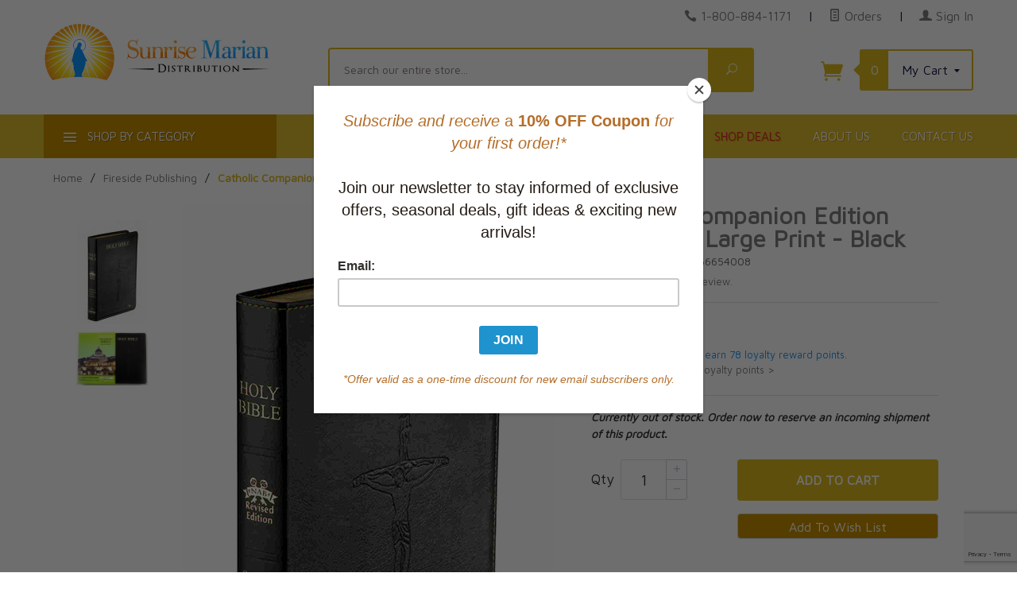

--- FILE ---
content_type: text/html; charset=utf-8
request_url: https://www.google.com/recaptcha/api2/anchor?ar=1&k=6LdH-qkpAAAAAPch7M0CztCnZX2ziIh5nmMyNLeu&co=aHR0cHM6Ly93d3cuc3VucmlzZW1hcmlhbi5jb206NDQz&hl=en&v=PoyoqOPhxBO7pBk68S4YbpHZ&size=normal&anchor-ms=20000&execute-ms=30000&cb=ck4wrgmff1zf
body_size: 49338
content:
<!DOCTYPE HTML><html dir="ltr" lang="en"><head><meta http-equiv="Content-Type" content="text/html; charset=UTF-8">
<meta http-equiv="X-UA-Compatible" content="IE=edge">
<title>reCAPTCHA</title>
<style type="text/css">
/* cyrillic-ext */
@font-face {
  font-family: 'Roboto';
  font-style: normal;
  font-weight: 400;
  font-stretch: 100%;
  src: url(//fonts.gstatic.com/s/roboto/v48/KFO7CnqEu92Fr1ME7kSn66aGLdTylUAMa3GUBHMdazTgWw.woff2) format('woff2');
  unicode-range: U+0460-052F, U+1C80-1C8A, U+20B4, U+2DE0-2DFF, U+A640-A69F, U+FE2E-FE2F;
}
/* cyrillic */
@font-face {
  font-family: 'Roboto';
  font-style: normal;
  font-weight: 400;
  font-stretch: 100%;
  src: url(//fonts.gstatic.com/s/roboto/v48/KFO7CnqEu92Fr1ME7kSn66aGLdTylUAMa3iUBHMdazTgWw.woff2) format('woff2');
  unicode-range: U+0301, U+0400-045F, U+0490-0491, U+04B0-04B1, U+2116;
}
/* greek-ext */
@font-face {
  font-family: 'Roboto';
  font-style: normal;
  font-weight: 400;
  font-stretch: 100%;
  src: url(//fonts.gstatic.com/s/roboto/v48/KFO7CnqEu92Fr1ME7kSn66aGLdTylUAMa3CUBHMdazTgWw.woff2) format('woff2');
  unicode-range: U+1F00-1FFF;
}
/* greek */
@font-face {
  font-family: 'Roboto';
  font-style: normal;
  font-weight: 400;
  font-stretch: 100%;
  src: url(//fonts.gstatic.com/s/roboto/v48/KFO7CnqEu92Fr1ME7kSn66aGLdTylUAMa3-UBHMdazTgWw.woff2) format('woff2');
  unicode-range: U+0370-0377, U+037A-037F, U+0384-038A, U+038C, U+038E-03A1, U+03A3-03FF;
}
/* math */
@font-face {
  font-family: 'Roboto';
  font-style: normal;
  font-weight: 400;
  font-stretch: 100%;
  src: url(//fonts.gstatic.com/s/roboto/v48/KFO7CnqEu92Fr1ME7kSn66aGLdTylUAMawCUBHMdazTgWw.woff2) format('woff2');
  unicode-range: U+0302-0303, U+0305, U+0307-0308, U+0310, U+0312, U+0315, U+031A, U+0326-0327, U+032C, U+032F-0330, U+0332-0333, U+0338, U+033A, U+0346, U+034D, U+0391-03A1, U+03A3-03A9, U+03B1-03C9, U+03D1, U+03D5-03D6, U+03F0-03F1, U+03F4-03F5, U+2016-2017, U+2034-2038, U+203C, U+2040, U+2043, U+2047, U+2050, U+2057, U+205F, U+2070-2071, U+2074-208E, U+2090-209C, U+20D0-20DC, U+20E1, U+20E5-20EF, U+2100-2112, U+2114-2115, U+2117-2121, U+2123-214F, U+2190, U+2192, U+2194-21AE, U+21B0-21E5, U+21F1-21F2, U+21F4-2211, U+2213-2214, U+2216-22FF, U+2308-230B, U+2310, U+2319, U+231C-2321, U+2336-237A, U+237C, U+2395, U+239B-23B7, U+23D0, U+23DC-23E1, U+2474-2475, U+25AF, U+25B3, U+25B7, U+25BD, U+25C1, U+25CA, U+25CC, U+25FB, U+266D-266F, U+27C0-27FF, U+2900-2AFF, U+2B0E-2B11, U+2B30-2B4C, U+2BFE, U+3030, U+FF5B, U+FF5D, U+1D400-1D7FF, U+1EE00-1EEFF;
}
/* symbols */
@font-face {
  font-family: 'Roboto';
  font-style: normal;
  font-weight: 400;
  font-stretch: 100%;
  src: url(//fonts.gstatic.com/s/roboto/v48/KFO7CnqEu92Fr1ME7kSn66aGLdTylUAMaxKUBHMdazTgWw.woff2) format('woff2');
  unicode-range: U+0001-000C, U+000E-001F, U+007F-009F, U+20DD-20E0, U+20E2-20E4, U+2150-218F, U+2190, U+2192, U+2194-2199, U+21AF, U+21E6-21F0, U+21F3, U+2218-2219, U+2299, U+22C4-22C6, U+2300-243F, U+2440-244A, U+2460-24FF, U+25A0-27BF, U+2800-28FF, U+2921-2922, U+2981, U+29BF, U+29EB, U+2B00-2BFF, U+4DC0-4DFF, U+FFF9-FFFB, U+10140-1018E, U+10190-1019C, U+101A0, U+101D0-101FD, U+102E0-102FB, U+10E60-10E7E, U+1D2C0-1D2D3, U+1D2E0-1D37F, U+1F000-1F0FF, U+1F100-1F1AD, U+1F1E6-1F1FF, U+1F30D-1F30F, U+1F315, U+1F31C, U+1F31E, U+1F320-1F32C, U+1F336, U+1F378, U+1F37D, U+1F382, U+1F393-1F39F, U+1F3A7-1F3A8, U+1F3AC-1F3AF, U+1F3C2, U+1F3C4-1F3C6, U+1F3CA-1F3CE, U+1F3D4-1F3E0, U+1F3ED, U+1F3F1-1F3F3, U+1F3F5-1F3F7, U+1F408, U+1F415, U+1F41F, U+1F426, U+1F43F, U+1F441-1F442, U+1F444, U+1F446-1F449, U+1F44C-1F44E, U+1F453, U+1F46A, U+1F47D, U+1F4A3, U+1F4B0, U+1F4B3, U+1F4B9, U+1F4BB, U+1F4BF, U+1F4C8-1F4CB, U+1F4D6, U+1F4DA, U+1F4DF, U+1F4E3-1F4E6, U+1F4EA-1F4ED, U+1F4F7, U+1F4F9-1F4FB, U+1F4FD-1F4FE, U+1F503, U+1F507-1F50B, U+1F50D, U+1F512-1F513, U+1F53E-1F54A, U+1F54F-1F5FA, U+1F610, U+1F650-1F67F, U+1F687, U+1F68D, U+1F691, U+1F694, U+1F698, U+1F6AD, U+1F6B2, U+1F6B9-1F6BA, U+1F6BC, U+1F6C6-1F6CF, U+1F6D3-1F6D7, U+1F6E0-1F6EA, U+1F6F0-1F6F3, U+1F6F7-1F6FC, U+1F700-1F7FF, U+1F800-1F80B, U+1F810-1F847, U+1F850-1F859, U+1F860-1F887, U+1F890-1F8AD, U+1F8B0-1F8BB, U+1F8C0-1F8C1, U+1F900-1F90B, U+1F93B, U+1F946, U+1F984, U+1F996, U+1F9E9, U+1FA00-1FA6F, U+1FA70-1FA7C, U+1FA80-1FA89, U+1FA8F-1FAC6, U+1FACE-1FADC, U+1FADF-1FAE9, U+1FAF0-1FAF8, U+1FB00-1FBFF;
}
/* vietnamese */
@font-face {
  font-family: 'Roboto';
  font-style: normal;
  font-weight: 400;
  font-stretch: 100%;
  src: url(//fonts.gstatic.com/s/roboto/v48/KFO7CnqEu92Fr1ME7kSn66aGLdTylUAMa3OUBHMdazTgWw.woff2) format('woff2');
  unicode-range: U+0102-0103, U+0110-0111, U+0128-0129, U+0168-0169, U+01A0-01A1, U+01AF-01B0, U+0300-0301, U+0303-0304, U+0308-0309, U+0323, U+0329, U+1EA0-1EF9, U+20AB;
}
/* latin-ext */
@font-face {
  font-family: 'Roboto';
  font-style: normal;
  font-weight: 400;
  font-stretch: 100%;
  src: url(//fonts.gstatic.com/s/roboto/v48/KFO7CnqEu92Fr1ME7kSn66aGLdTylUAMa3KUBHMdazTgWw.woff2) format('woff2');
  unicode-range: U+0100-02BA, U+02BD-02C5, U+02C7-02CC, U+02CE-02D7, U+02DD-02FF, U+0304, U+0308, U+0329, U+1D00-1DBF, U+1E00-1E9F, U+1EF2-1EFF, U+2020, U+20A0-20AB, U+20AD-20C0, U+2113, U+2C60-2C7F, U+A720-A7FF;
}
/* latin */
@font-face {
  font-family: 'Roboto';
  font-style: normal;
  font-weight: 400;
  font-stretch: 100%;
  src: url(//fonts.gstatic.com/s/roboto/v48/KFO7CnqEu92Fr1ME7kSn66aGLdTylUAMa3yUBHMdazQ.woff2) format('woff2');
  unicode-range: U+0000-00FF, U+0131, U+0152-0153, U+02BB-02BC, U+02C6, U+02DA, U+02DC, U+0304, U+0308, U+0329, U+2000-206F, U+20AC, U+2122, U+2191, U+2193, U+2212, U+2215, U+FEFF, U+FFFD;
}
/* cyrillic-ext */
@font-face {
  font-family: 'Roboto';
  font-style: normal;
  font-weight: 500;
  font-stretch: 100%;
  src: url(//fonts.gstatic.com/s/roboto/v48/KFO7CnqEu92Fr1ME7kSn66aGLdTylUAMa3GUBHMdazTgWw.woff2) format('woff2');
  unicode-range: U+0460-052F, U+1C80-1C8A, U+20B4, U+2DE0-2DFF, U+A640-A69F, U+FE2E-FE2F;
}
/* cyrillic */
@font-face {
  font-family: 'Roboto';
  font-style: normal;
  font-weight: 500;
  font-stretch: 100%;
  src: url(//fonts.gstatic.com/s/roboto/v48/KFO7CnqEu92Fr1ME7kSn66aGLdTylUAMa3iUBHMdazTgWw.woff2) format('woff2');
  unicode-range: U+0301, U+0400-045F, U+0490-0491, U+04B0-04B1, U+2116;
}
/* greek-ext */
@font-face {
  font-family: 'Roboto';
  font-style: normal;
  font-weight: 500;
  font-stretch: 100%;
  src: url(//fonts.gstatic.com/s/roboto/v48/KFO7CnqEu92Fr1ME7kSn66aGLdTylUAMa3CUBHMdazTgWw.woff2) format('woff2');
  unicode-range: U+1F00-1FFF;
}
/* greek */
@font-face {
  font-family: 'Roboto';
  font-style: normal;
  font-weight: 500;
  font-stretch: 100%;
  src: url(//fonts.gstatic.com/s/roboto/v48/KFO7CnqEu92Fr1ME7kSn66aGLdTylUAMa3-UBHMdazTgWw.woff2) format('woff2');
  unicode-range: U+0370-0377, U+037A-037F, U+0384-038A, U+038C, U+038E-03A1, U+03A3-03FF;
}
/* math */
@font-face {
  font-family: 'Roboto';
  font-style: normal;
  font-weight: 500;
  font-stretch: 100%;
  src: url(//fonts.gstatic.com/s/roboto/v48/KFO7CnqEu92Fr1ME7kSn66aGLdTylUAMawCUBHMdazTgWw.woff2) format('woff2');
  unicode-range: U+0302-0303, U+0305, U+0307-0308, U+0310, U+0312, U+0315, U+031A, U+0326-0327, U+032C, U+032F-0330, U+0332-0333, U+0338, U+033A, U+0346, U+034D, U+0391-03A1, U+03A3-03A9, U+03B1-03C9, U+03D1, U+03D5-03D6, U+03F0-03F1, U+03F4-03F5, U+2016-2017, U+2034-2038, U+203C, U+2040, U+2043, U+2047, U+2050, U+2057, U+205F, U+2070-2071, U+2074-208E, U+2090-209C, U+20D0-20DC, U+20E1, U+20E5-20EF, U+2100-2112, U+2114-2115, U+2117-2121, U+2123-214F, U+2190, U+2192, U+2194-21AE, U+21B0-21E5, U+21F1-21F2, U+21F4-2211, U+2213-2214, U+2216-22FF, U+2308-230B, U+2310, U+2319, U+231C-2321, U+2336-237A, U+237C, U+2395, U+239B-23B7, U+23D0, U+23DC-23E1, U+2474-2475, U+25AF, U+25B3, U+25B7, U+25BD, U+25C1, U+25CA, U+25CC, U+25FB, U+266D-266F, U+27C0-27FF, U+2900-2AFF, U+2B0E-2B11, U+2B30-2B4C, U+2BFE, U+3030, U+FF5B, U+FF5D, U+1D400-1D7FF, U+1EE00-1EEFF;
}
/* symbols */
@font-face {
  font-family: 'Roboto';
  font-style: normal;
  font-weight: 500;
  font-stretch: 100%;
  src: url(//fonts.gstatic.com/s/roboto/v48/KFO7CnqEu92Fr1ME7kSn66aGLdTylUAMaxKUBHMdazTgWw.woff2) format('woff2');
  unicode-range: U+0001-000C, U+000E-001F, U+007F-009F, U+20DD-20E0, U+20E2-20E4, U+2150-218F, U+2190, U+2192, U+2194-2199, U+21AF, U+21E6-21F0, U+21F3, U+2218-2219, U+2299, U+22C4-22C6, U+2300-243F, U+2440-244A, U+2460-24FF, U+25A0-27BF, U+2800-28FF, U+2921-2922, U+2981, U+29BF, U+29EB, U+2B00-2BFF, U+4DC0-4DFF, U+FFF9-FFFB, U+10140-1018E, U+10190-1019C, U+101A0, U+101D0-101FD, U+102E0-102FB, U+10E60-10E7E, U+1D2C0-1D2D3, U+1D2E0-1D37F, U+1F000-1F0FF, U+1F100-1F1AD, U+1F1E6-1F1FF, U+1F30D-1F30F, U+1F315, U+1F31C, U+1F31E, U+1F320-1F32C, U+1F336, U+1F378, U+1F37D, U+1F382, U+1F393-1F39F, U+1F3A7-1F3A8, U+1F3AC-1F3AF, U+1F3C2, U+1F3C4-1F3C6, U+1F3CA-1F3CE, U+1F3D4-1F3E0, U+1F3ED, U+1F3F1-1F3F3, U+1F3F5-1F3F7, U+1F408, U+1F415, U+1F41F, U+1F426, U+1F43F, U+1F441-1F442, U+1F444, U+1F446-1F449, U+1F44C-1F44E, U+1F453, U+1F46A, U+1F47D, U+1F4A3, U+1F4B0, U+1F4B3, U+1F4B9, U+1F4BB, U+1F4BF, U+1F4C8-1F4CB, U+1F4D6, U+1F4DA, U+1F4DF, U+1F4E3-1F4E6, U+1F4EA-1F4ED, U+1F4F7, U+1F4F9-1F4FB, U+1F4FD-1F4FE, U+1F503, U+1F507-1F50B, U+1F50D, U+1F512-1F513, U+1F53E-1F54A, U+1F54F-1F5FA, U+1F610, U+1F650-1F67F, U+1F687, U+1F68D, U+1F691, U+1F694, U+1F698, U+1F6AD, U+1F6B2, U+1F6B9-1F6BA, U+1F6BC, U+1F6C6-1F6CF, U+1F6D3-1F6D7, U+1F6E0-1F6EA, U+1F6F0-1F6F3, U+1F6F7-1F6FC, U+1F700-1F7FF, U+1F800-1F80B, U+1F810-1F847, U+1F850-1F859, U+1F860-1F887, U+1F890-1F8AD, U+1F8B0-1F8BB, U+1F8C0-1F8C1, U+1F900-1F90B, U+1F93B, U+1F946, U+1F984, U+1F996, U+1F9E9, U+1FA00-1FA6F, U+1FA70-1FA7C, U+1FA80-1FA89, U+1FA8F-1FAC6, U+1FACE-1FADC, U+1FADF-1FAE9, U+1FAF0-1FAF8, U+1FB00-1FBFF;
}
/* vietnamese */
@font-face {
  font-family: 'Roboto';
  font-style: normal;
  font-weight: 500;
  font-stretch: 100%;
  src: url(//fonts.gstatic.com/s/roboto/v48/KFO7CnqEu92Fr1ME7kSn66aGLdTylUAMa3OUBHMdazTgWw.woff2) format('woff2');
  unicode-range: U+0102-0103, U+0110-0111, U+0128-0129, U+0168-0169, U+01A0-01A1, U+01AF-01B0, U+0300-0301, U+0303-0304, U+0308-0309, U+0323, U+0329, U+1EA0-1EF9, U+20AB;
}
/* latin-ext */
@font-face {
  font-family: 'Roboto';
  font-style: normal;
  font-weight: 500;
  font-stretch: 100%;
  src: url(//fonts.gstatic.com/s/roboto/v48/KFO7CnqEu92Fr1ME7kSn66aGLdTylUAMa3KUBHMdazTgWw.woff2) format('woff2');
  unicode-range: U+0100-02BA, U+02BD-02C5, U+02C7-02CC, U+02CE-02D7, U+02DD-02FF, U+0304, U+0308, U+0329, U+1D00-1DBF, U+1E00-1E9F, U+1EF2-1EFF, U+2020, U+20A0-20AB, U+20AD-20C0, U+2113, U+2C60-2C7F, U+A720-A7FF;
}
/* latin */
@font-face {
  font-family: 'Roboto';
  font-style: normal;
  font-weight: 500;
  font-stretch: 100%;
  src: url(//fonts.gstatic.com/s/roboto/v48/KFO7CnqEu92Fr1ME7kSn66aGLdTylUAMa3yUBHMdazQ.woff2) format('woff2');
  unicode-range: U+0000-00FF, U+0131, U+0152-0153, U+02BB-02BC, U+02C6, U+02DA, U+02DC, U+0304, U+0308, U+0329, U+2000-206F, U+20AC, U+2122, U+2191, U+2193, U+2212, U+2215, U+FEFF, U+FFFD;
}
/* cyrillic-ext */
@font-face {
  font-family: 'Roboto';
  font-style: normal;
  font-weight: 900;
  font-stretch: 100%;
  src: url(//fonts.gstatic.com/s/roboto/v48/KFO7CnqEu92Fr1ME7kSn66aGLdTylUAMa3GUBHMdazTgWw.woff2) format('woff2');
  unicode-range: U+0460-052F, U+1C80-1C8A, U+20B4, U+2DE0-2DFF, U+A640-A69F, U+FE2E-FE2F;
}
/* cyrillic */
@font-face {
  font-family: 'Roboto';
  font-style: normal;
  font-weight: 900;
  font-stretch: 100%;
  src: url(//fonts.gstatic.com/s/roboto/v48/KFO7CnqEu92Fr1ME7kSn66aGLdTylUAMa3iUBHMdazTgWw.woff2) format('woff2');
  unicode-range: U+0301, U+0400-045F, U+0490-0491, U+04B0-04B1, U+2116;
}
/* greek-ext */
@font-face {
  font-family: 'Roboto';
  font-style: normal;
  font-weight: 900;
  font-stretch: 100%;
  src: url(//fonts.gstatic.com/s/roboto/v48/KFO7CnqEu92Fr1ME7kSn66aGLdTylUAMa3CUBHMdazTgWw.woff2) format('woff2');
  unicode-range: U+1F00-1FFF;
}
/* greek */
@font-face {
  font-family: 'Roboto';
  font-style: normal;
  font-weight: 900;
  font-stretch: 100%;
  src: url(//fonts.gstatic.com/s/roboto/v48/KFO7CnqEu92Fr1ME7kSn66aGLdTylUAMa3-UBHMdazTgWw.woff2) format('woff2');
  unicode-range: U+0370-0377, U+037A-037F, U+0384-038A, U+038C, U+038E-03A1, U+03A3-03FF;
}
/* math */
@font-face {
  font-family: 'Roboto';
  font-style: normal;
  font-weight: 900;
  font-stretch: 100%;
  src: url(//fonts.gstatic.com/s/roboto/v48/KFO7CnqEu92Fr1ME7kSn66aGLdTylUAMawCUBHMdazTgWw.woff2) format('woff2');
  unicode-range: U+0302-0303, U+0305, U+0307-0308, U+0310, U+0312, U+0315, U+031A, U+0326-0327, U+032C, U+032F-0330, U+0332-0333, U+0338, U+033A, U+0346, U+034D, U+0391-03A1, U+03A3-03A9, U+03B1-03C9, U+03D1, U+03D5-03D6, U+03F0-03F1, U+03F4-03F5, U+2016-2017, U+2034-2038, U+203C, U+2040, U+2043, U+2047, U+2050, U+2057, U+205F, U+2070-2071, U+2074-208E, U+2090-209C, U+20D0-20DC, U+20E1, U+20E5-20EF, U+2100-2112, U+2114-2115, U+2117-2121, U+2123-214F, U+2190, U+2192, U+2194-21AE, U+21B0-21E5, U+21F1-21F2, U+21F4-2211, U+2213-2214, U+2216-22FF, U+2308-230B, U+2310, U+2319, U+231C-2321, U+2336-237A, U+237C, U+2395, U+239B-23B7, U+23D0, U+23DC-23E1, U+2474-2475, U+25AF, U+25B3, U+25B7, U+25BD, U+25C1, U+25CA, U+25CC, U+25FB, U+266D-266F, U+27C0-27FF, U+2900-2AFF, U+2B0E-2B11, U+2B30-2B4C, U+2BFE, U+3030, U+FF5B, U+FF5D, U+1D400-1D7FF, U+1EE00-1EEFF;
}
/* symbols */
@font-face {
  font-family: 'Roboto';
  font-style: normal;
  font-weight: 900;
  font-stretch: 100%;
  src: url(//fonts.gstatic.com/s/roboto/v48/KFO7CnqEu92Fr1ME7kSn66aGLdTylUAMaxKUBHMdazTgWw.woff2) format('woff2');
  unicode-range: U+0001-000C, U+000E-001F, U+007F-009F, U+20DD-20E0, U+20E2-20E4, U+2150-218F, U+2190, U+2192, U+2194-2199, U+21AF, U+21E6-21F0, U+21F3, U+2218-2219, U+2299, U+22C4-22C6, U+2300-243F, U+2440-244A, U+2460-24FF, U+25A0-27BF, U+2800-28FF, U+2921-2922, U+2981, U+29BF, U+29EB, U+2B00-2BFF, U+4DC0-4DFF, U+FFF9-FFFB, U+10140-1018E, U+10190-1019C, U+101A0, U+101D0-101FD, U+102E0-102FB, U+10E60-10E7E, U+1D2C0-1D2D3, U+1D2E0-1D37F, U+1F000-1F0FF, U+1F100-1F1AD, U+1F1E6-1F1FF, U+1F30D-1F30F, U+1F315, U+1F31C, U+1F31E, U+1F320-1F32C, U+1F336, U+1F378, U+1F37D, U+1F382, U+1F393-1F39F, U+1F3A7-1F3A8, U+1F3AC-1F3AF, U+1F3C2, U+1F3C4-1F3C6, U+1F3CA-1F3CE, U+1F3D4-1F3E0, U+1F3ED, U+1F3F1-1F3F3, U+1F3F5-1F3F7, U+1F408, U+1F415, U+1F41F, U+1F426, U+1F43F, U+1F441-1F442, U+1F444, U+1F446-1F449, U+1F44C-1F44E, U+1F453, U+1F46A, U+1F47D, U+1F4A3, U+1F4B0, U+1F4B3, U+1F4B9, U+1F4BB, U+1F4BF, U+1F4C8-1F4CB, U+1F4D6, U+1F4DA, U+1F4DF, U+1F4E3-1F4E6, U+1F4EA-1F4ED, U+1F4F7, U+1F4F9-1F4FB, U+1F4FD-1F4FE, U+1F503, U+1F507-1F50B, U+1F50D, U+1F512-1F513, U+1F53E-1F54A, U+1F54F-1F5FA, U+1F610, U+1F650-1F67F, U+1F687, U+1F68D, U+1F691, U+1F694, U+1F698, U+1F6AD, U+1F6B2, U+1F6B9-1F6BA, U+1F6BC, U+1F6C6-1F6CF, U+1F6D3-1F6D7, U+1F6E0-1F6EA, U+1F6F0-1F6F3, U+1F6F7-1F6FC, U+1F700-1F7FF, U+1F800-1F80B, U+1F810-1F847, U+1F850-1F859, U+1F860-1F887, U+1F890-1F8AD, U+1F8B0-1F8BB, U+1F8C0-1F8C1, U+1F900-1F90B, U+1F93B, U+1F946, U+1F984, U+1F996, U+1F9E9, U+1FA00-1FA6F, U+1FA70-1FA7C, U+1FA80-1FA89, U+1FA8F-1FAC6, U+1FACE-1FADC, U+1FADF-1FAE9, U+1FAF0-1FAF8, U+1FB00-1FBFF;
}
/* vietnamese */
@font-face {
  font-family: 'Roboto';
  font-style: normal;
  font-weight: 900;
  font-stretch: 100%;
  src: url(//fonts.gstatic.com/s/roboto/v48/KFO7CnqEu92Fr1ME7kSn66aGLdTylUAMa3OUBHMdazTgWw.woff2) format('woff2');
  unicode-range: U+0102-0103, U+0110-0111, U+0128-0129, U+0168-0169, U+01A0-01A1, U+01AF-01B0, U+0300-0301, U+0303-0304, U+0308-0309, U+0323, U+0329, U+1EA0-1EF9, U+20AB;
}
/* latin-ext */
@font-face {
  font-family: 'Roboto';
  font-style: normal;
  font-weight: 900;
  font-stretch: 100%;
  src: url(//fonts.gstatic.com/s/roboto/v48/KFO7CnqEu92Fr1ME7kSn66aGLdTylUAMa3KUBHMdazTgWw.woff2) format('woff2');
  unicode-range: U+0100-02BA, U+02BD-02C5, U+02C7-02CC, U+02CE-02D7, U+02DD-02FF, U+0304, U+0308, U+0329, U+1D00-1DBF, U+1E00-1E9F, U+1EF2-1EFF, U+2020, U+20A0-20AB, U+20AD-20C0, U+2113, U+2C60-2C7F, U+A720-A7FF;
}
/* latin */
@font-face {
  font-family: 'Roboto';
  font-style: normal;
  font-weight: 900;
  font-stretch: 100%;
  src: url(//fonts.gstatic.com/s/roboto/v48/KFO7CnqEu92Fr1ME7kSn66aGLdTylUAMa3yUBHMdazQ.woff2) format('woff2');
  unicode-range: U+0000-00FF, U+0131, U+0152-0153, U+02BB-02BC, U+02C6, U+02DA, U+02DC, U+0304, U+0308, U+0329, U+2000-206F, U+20AC, U+2122, U+2191, U+2193, U+2212, U+2215, U+FEFF, U+FFFD;
}

</style>
<link rel="stylesheet" type="text/css" href="https://www.gstatic.com/recaptcha/releases/PoyoqOPhxBO7pBk68S4YbpHZ/styles__ltr.css">
<script nonce="L0mWZP4r4WRuf20_wA0paw" type="text/javascript">window['__recaptcha_api'] = 'https://www.google.com/recaptcha/api2/';</script>
<script type="text/javascript" src="https://www.gstatic.com/recaptcha/releases/PoyoqOPhxBO7pBk68S4YbpHZ/recaptcha__en.js" nonce="L0mWZP4r4WRuf20_wA0paw">
      
    </script></head>
<body><div id="rc-anchor-alert" class="rc-anchor-alert"></div>
<input type="hidden" id="recaptcha-token" value="[base64]">
<script type="text/javascript" nonce="L0mWZP4r4WRuf20_wA0paw">
      recaptcha.anchor.Main.init("[\x22ainput\x22,[\x22bgdata\x22,\x22\x22,\[base64]/[base64]/[base64]/[base64]/[base64]/[base64]/[base64]/[base64]/[base64]/[base64]\\u003d\x22,\[base64]\\u003d\\u003d\x22,\x22fcKsYRvCo1BbwoTDhj/CpVrDpBInwqzDqsKKwo7DiH18XsOSw7obMwwwwq9Jw6wSAcO2w7MPwp0WIEhVwo5Jb8K0w4bDksOjw7gyJsOfw5/[base64]/DgcKGYF/DqsKpw4J7MmlkAMOSM8KcOAlnPUjDgHDCuCQOw4vDvsKfwrNIdgDCm1hvFMKJw4rCjjLCv3bCv8KXbsKiwpYlAMKnNEhLw6xQAMObJydOwq3DsU8gYGhrw4vDvkIFwrglw60VQEICd8Kbw6Vtw7pWTcKjw781KMKdDcKXKArDosOmeQN/[base64]/Dq2vDlsO1wrpoD8OZwpXCqGkCw6VoTsOxIAzCgFXDqmUVZSLCnsOAw7PDrz4ca18qIcKHwok7wqtMw4zDknU7HgHCkhHDkcKqWyLDlMOtwqYkw68lwpY+wqVCQMKVVkZDfMOEwpDCrWQnw4vDsMOmwoBUbcKZHMOJw5oBwq/[base64]/Dvh/Dk3PCm1QkWcOuw4MRwoNHwrJfSkfCusOkfGchGcKfTG4RwooTGkrCj8Kywr8lU8OTwpAbwqrCnsKdw64Mw5DClhbCisOzwpADw6zDlsK5wrp6wpMZQ8KeG8KRPC9VwrvDlMOLw5bDq3zDuBgDwrzDmFcKK8KHD0o2w7kLwrR/KDjDuENLw6pzwpPCs8ONwr7Cn10xFsKaw4rCiMOZOsOhNcOYw4Q1woHCiMOWecO7SMOHUcKyIBTCjhFnw5bDmsO0w73DrgLCr8OGw6RHVXrDjGJywrkkf2/[base64]/CvMOiw47Cv8Obwp5/EcKNw6g2OQp0wp9Mw7djwpDDslw1wqbCsRQOA8O2wrHDsMKvWWTCvMOKMMOoKcKLDTo4R2zCtMOsf8K4wqYEw43CmUdfw7k1w7XCpcODUm9MNyhAwoTCrgPCtWnDrVPDmsKBQMKgwrfDhHHDlsKwS0/DjzB3wpUyW8KMw67DhsOtA8KFwrjCqsK9XCbCgFHDjSDDpUjCsw8Ewo9YXMO1ZsK7wo4CQsKyw7fChcKHw68JJQzDo8O/[base64]/DkcOGfcKHbsO0w6jDoy3Ck8KHYzUwFW7Co8K7fC4uMG42FcK5w6vDtTnCmBXDiTQywqEfwpfDqyvCsR1CV8Okw7DDnWXDsMK2IhvCpQ9WwrDDuMOlwoNPwqsWcMOFwrHDvMOaCEN/Sh3CngcXwroiwrZwN8Kow6fDqsO+w7wAw5QOUQoKYX7Co8KNMjbDj8Ord8KMcxzCpcKpw6TDmsO4F8OzwrMqQSwVwoPDm8OudHvCmsOXw57CpsOZwp45EcKCSlUDHW5MU8OoVMKfQcOEeBPCjynDisOJw49sRS/DocOVw7XDkhxne8OowpV0w6pyw50Rwp3CkVM1bxDDuHHDh8OjasO9woFbwqrDqMOYwoPDucOrIkVIVXfDpHgtwr/DtAceC8ODSsKXwrrDkcOXwqnDucK0wp0PV8OEwpDCnsK2c8KRw4widsKVw5vCh8OlesKuPT7CvCbDjsOCw6hOVlIGQcK8w6TDv8KHwrhbw5JHw5kBwpJDwqk9w610W8KaI1YbwqvCrsO/wqbCi8KzWTUFwrjCi8OXw5ZnXwjCncOrwocSZsKLaDdaBMKQBA1Mw7xRGMOYLAB+U8KCw4JaHcOyaw3CsFM4w4JhwpPDucOiw47CjVfCuMKJGMKVwrzCj8K7Wi/Dr8O6wqjCihjCrFEHw5HDlCsfw5dwTRrCocK5wqfDrmfCj0/CnMKwwo9rwr8Pw444wpgDw4zDkQNpFcOTcMKyw4fCtB4sw7xVw5d4HcONwpfDjRfCkcKzCcO1XMKNwprDiw3DjhROwrTCo8OMw6EtwoxAw5fDtcO/[base64]/Dg1Zuw4zCoABZDsKTQBfDrMO9wpFiwqVKwpkxwrbCmcOawrjDvVLDg35/w4pedMOpdW/DlcO9OcOLHSjCmlo5w6vCnz/CnMOXw67DvVtRI1XCp8KQw7kwasKzwrIcwo/[base64]/CrmDDg8KdISLDjcOOwo9aEsKXwqXDuE7CisKOwqIRw7RdBMK5fMOkYsKlT8OzQ8OdVnvDqWrCocOqwrzDrDjDu2Q5w5oEaGzDocKowq3Dj8KhTxbCnTnDrMO1w5XCmGk0U8Kyw4gKw5XDlzvDgMKzwosswpAKc2fDgxMPUj3DgsOgSsO/[base64]/CicKww5DCgVhvSCYIE1rChsK8ZGfDlRxkZsOFK8OCw5c5w57DjcOSKUtkXMKsVsOifsOFw4k9wprDvMOuHsK2LMOQw45KfGRxwp8Ewp1oQxgKGWLDssKub37DtcK2wozCuEjDucK/wpDDrxcLTiwCw6PDiMOFEUwzw7lJEiMxBgHDsx8jwpfCtMKuHl4ceG4Nw7nChiHCnQHCt8K2w7vDtBxtwoZ3w6YlcsOIw47DkCB/wqcbLl9Iw6ULFMOvODHDpxc4w7YGw7/[base64]/[base64]/w7HDmXlmw4h2wohHNFfDkcKYwpIow5gWwqx6w69Qw55GwpgdSi81wobCqS/DnMKvwr3DqmUOHMKMw5TDqcKmH3UPVxDCg8KbaQfDhMOmMcO3wonCpANWAcKhwpx4JsOOw6Fzd8KrMsKdbE1ywprDj8O4wrDCgFIywqxcwr/Cix7Dk8KDZX5ow49Lw6t5ATfDnsK3dETCq2QjwrZnw5gvYcO0fC8ww6zChcKvL8Ohw6Ecw48jXycYYBrDh0cmJsK0axPDssOKfcKRcXkVMcOsCsOew6HDqALDg8OMwpYAw5NJDHJDwqnCiBIwScO5wpgVwqjCr8K2IUVsw4bDnxRNwq/DoVxaMXLCq1PDo8OgVGt4w6vDssOcw5AEworDv0zCqGTCu37DlHADOhTChcKEwqFPD8KpBQp+w58/w50cwqTDvCwgPMODwpbDp8KowpzCu8KgHsKKaMOfBcOdMsK7EMODwo7CkMOvf8OBUmJlwojCmMK0GMKvd8KhSDnCsE/CksOjw5DDocKpOTBxw4zDrMOnwotSw7nCq8OmwoLDpcKJAmjCk1PCtm7CpFTDtsKBbkvDlnFYA8OKw6VKEcKYdMKkw40Sw6fDo2bDuT8Uw4HCh8O/w6sHX8K2P2kNK8OXRHHCsCPCncKNQwk7VcKlaDgowqNgf2vCgAxNGlvDosOVwpInFkDCu17DmnzCuxERw5F5w6HDicKMwr/[base64]/CpBZdUsKXw7TCgXM+YW1qw6nDnMKDIMO3w6/Cp1dwG8KWd2/DrE/Cihokw7AMP8KvR8Oqw43DozjDjHlIFcKzwohaccOZw4TCq8KXwqxJOmdJwqDCg8OVJCBVTTXCsSJcdMOOKsKce2xTw6LDthjDt8K6dcO0VMKkZcONbsOPC8OPwpFHw4w7IQPCkTMZNH7DvSjDoSwUwqwsSwxKWjcmLg/DtMKxS8OTGMK9w4bDpAbCoSfCr8OPwqHDhS96w57ChsO1w6g9JcKHNMO6wrTCvSnCmA/DmW40T8KDVX7Dnz5xA8Kyw5UQw5Jze8KSQjwhw4jCsztxbSAXw5/CjMK3dSzChMO/[base64]/wqBjFcK/[base64]/[base64]/DgzpwMRnCgsK7eEPDnMOMQh/DrcKbGw/DhDPDtcOQEAbClxvCtcK6wodpQcKIBk5sw7ZMwozCo8Orw4J0IAAdw5fDm8KtIcOhwr/DkcO8w4V4wqkUK0R6HxjDnMKCVXrDjMOdwpfDmznCrR/Du8K3P8K8w58EwqzCqnNVEgUGw7rCvi7DgMKSw5HCp0Yqwo8/w5FFdsOswqbDvsO+BsK6wrVcw6Vmw5IpfEt3BDXDjWDDoVHCtMOeOMKyXDEnw7JnPcOMcQsHw4zDiMKyfUHCrMKiMmV8aMKSD8OZNBPDjW0OwplCDnPDlBwPSlrCuMOyOsOjw67DpGY/w50tw78cwobDpDg2wqDDm8ONw4VSwofDgMK1w7csdsOMw5zDuSMCPMK9NcK6IAITw7pNXWLCh8KCQcK5w4U5U8KFYH/DrW7CpcK7wqPCn8KYwpMtI8Kwc8OhwoDDjMKww5hMw7vDpDrChcKhwoEsaANrGhEvwqvCpsKEd8OiY8KwJxDCgiHDrMKuw5wOw5EkLcOvSTs/[base64]/Dk8OjPBoXw5jDqEUScDTDosKYwpXCqMKAw6rDh8KWwrvDtcKrwoRMT2vCr8KLG0UkM8OOw6Usw4LDm8Ofw5vDn2jDmcO/[base64]/Z8OHPcKowrTCpmLDvw7Dn8KqccKrwqZ7wpjDgz5LcR/CvjPCr2NwVUw9wq7Dr3TCmcOOExLCpcKjXMK7U8KHb2XCgMKjwrvDscKIKD/Cj2TDrW8Xw5rCoMKNw5/[base64]/[base64]/[base64]/w57DnhHCvjTDv8OIM14YwqfDlMOKZSM1w7FAwoccOsOBwoFzNMKwwr3DrAzCtxVsOcK+wrzCtB9qwrzCuylDwpAWw6I+wrUQJH/CjBPCsV/[base64]/CicK5YMKUwpdYw7DCu8OdEHNYL8OEHsOAwp7Dqn7CosKWwrfCt8OpHcKFwqDDnsKqSSHDp8K7VsOowrMvUSMUGMOKwo93J8Orw5DCti7DisKIQwvDjVLDo8KSE8Ojw7/Do8K2w4AVw4UZw7Yxw7kIw5/Dq0ZTw63DpsOHcCF/wp4owp9Ew5UwwokhC8KgwrTCnQpEXMKpDsOPw6vDr8KVZBXCiRXDnMOhKcKPZUHCtcOvwojDlMKAQ3jDlncVwrkpwpPCmV9wwp0VQwvCisKsX8OMwpzCmmcIwoQFeCPCpg/Dpz0rB8KjNTTDrWTDklnCjsO8VsO5IRvDkcOSXH4Ae8KJaRHCrcKHVMK5ZsOuwrBjYwLDj8KgXsOCCcK+wofDj8KUwoTDmjXCl1A1M8Oyf03CqMK/wrEgwpXCt8KSwonCmAsdw6gHwr7CpGrDuCZJMzlfMcO2w6TDkcK5KcKtZ8OqaMKKbT54cwMtK8K1wqZ3YHrDqMKswojChn0pw4fCjlJUCMKCQGjDucKnw5fDmMOEawNpVcKSYibCqA0ywp3CnMKOJcKNw5nDrx/CoTPDhW/CliLCsMOlw6HDkcKww58Lwo7DhkvDhcKWJh1tw58iwovDoMOEwonCm8OQwqE6wp7DrMKHAUnCm0/[base64]/wq06w5DCoMOvRsKtRsKFwq19dBnDtjhKXcOuw6dvw4nDocOGd8K+wp7DjCwfX33Dp8KIw7nCrSTDlMO/esONCMOYRy7DicOlwoTDqcOmwrfDgsKCEifDgT94wpgAdsKdCcOmDi/Cny4rVS1QwqrCmWIobjQ7U8KVBcK8woY4wqFXZcOoEDnDkEjDhMKNUAnDvhJgP8Krw4bCrHrDncKGw6F/eCHCjcOUwqjDm3INw7bDm3DDnsOew5LCljrDuATDksKYw7NeHsOAOMKPw6V7W3bDgnk0UcKvwochwqHClCbDhU7CucOKwo7DlUvCssO7w4LDq8OSYHZSA8KmwpfCtMOxSEvDsEzCk8OLckHCs8KFdMOlwpTDrnnDm8O/w67CoFJ5w4QBw6LCr8ODwrXCp0lpfSnCiV7DjcKQCMKyITMaMiskUsK/w5QJwoHCnCI8wpZxw4dGFFUmw6IqPFjCrEjDo0M/wr8EwqPCv8K5esKjC1obwr/[base64]/CuSbClMK7w6XDoCXDq8ORw4nDtsO6w6hjw5kreMORcSjCjcKxwoTClH7ClMKZw77Dmg0eJMOtw5TDsBTDrVDCocKuAWfDqB7CnMO9RnDChHgPX8KUwqDDmRFgbivDsMKBw6YveG8ewrzCjRfDoEpeJntSwpLCi0MyHVNfNVfDoBpmwp/DqXDCg2/CgMO6wpvCnX4gwpdmVMOdw7bCpcKowqHDkmQbw5dTw4HCmMKqHG9Zw5TDsMOywqDCngHCicOTOhpkwoN6YA8YwoPDjkwaw6wEwo8CcMKNKVIEwrZadMOQw58hF8KHwpbDk8Ohwowyw77CgcOaRMKaw4/DvMOMPcOvR8Kew4clworDhjFAJX/[base64]/w7teKMOUwoXDlMObKA/CtRduwo7CmlIAc8OuwqgJX2bDi8KfBEHCt8O6C8K2FsOOQMKRKW/[base64]/woUQwo3ChMKYw4c9dVHCgDFRw7oHwrTCr8KHXl8twpHDhnAGJBoPwp3DqsOeZ8OAw6bDjMOrw7fDl8KawrkxwrUfNA9VYMOcwpzDtSAdw4DDoMKLTMKVw6bCmMKAw4jDgsO9wqTDtcKFwoPCjxrDvH3CrsKOwq8nZsO8wrYlN2TDsQcZED/DkcOta8KObcOnw73DpTNpPMKfcGnDscKQQsO9wolPwrJ8wo1TZsKGwpp/[base64]/KhnCtEPCmW3CjMO2PkI+wpTChMOtVErDlG8dw7DCkMKYw6TDjnUxwqQ2IjPCpsO7wrsMwqQ2wqo0wqjCjxvDvcOWZAjDuWkQNhvDpcOMwqrCocK2aW1/w7bDsMOZw61lw5M/w49EJh/DklLCnMKswoXDiMKSw5gPw7PCgW/[base64]/CuykwecKfI1zCj2HCvDcWw4Bqw5rCgw7DtHDDgXbCrk0mTMOENsKWIcOheF3DjsOqwq9Ew5nDjMOWwrzCvMO+wrDChcOlwq3Co8OIw4YMdgp1VEPCjcKTFm5bwqw+w5gAwrbCszHCqMOJDHzCsQzCrU/Cskt/dAnDkgtNWGwUwocHw7U8cWnDq8K3w4bCtMOkTRlMwpUBIcKMwoBOw4RSX8KIw6DCqCo6w7ttwqbDkgJNw64swrjCqxXCjEPCuMOTw7jChsKwNsO3w7XDnHIiwpQ5wqF+wo9nfMOdw7xgIFJKJSzDo0fCtcO1w5LChCTDgMKxBATDk8Kgwo7CgMONwoHCjcK/w7NkwpslwrZQRBNTw5powpEOwqHDnjTCr2BEKitowqnDqzJsw6PDjcO+w5DDmwQ/N8KcwpIlw4XCmcOaQ8OyNQ7CnxrCuzDCuiV2woJCwr/CqzFOe8OLcMKla8Kdw4VVITxaMR7Ds8O8TX0KwqLCn1zCix7CkMOLHcO+w7Ejwp1vwqANw6XCoRrCrgZyVDgzdXrChTbDhx/DuRlhEcOSwo0vw6fDjQHCqsKWwqDDncOqY0zCkcK1wr0iw7XCo8KIwpkwX8Kkc8O3wrjCusOYwoRBw5U3YsKbwqfCgcOQLMK7w64VMsOjwpZuYQHDrT7Dj8OwdsORRsOywrHDjiBfTMKuVsOwwqJFwoRWw6oTw5JiNsKaTWzCnURYw4MbFHx/CGTCgcKdwpxNdMOsw7zDucO8w6tYRRVBLMOuw4ppw5kfDywFZ2LCqMKcBlbDl8Okw5YrBzTDqMKbwq7Cv3HDvyzDksKKamTDqw80ZUvCqMOZwrTCk8KjR8O+Fk1ewpA6w63CrMOew6jDowMZZ2NKDhdHw6V2woI9w7A0RcOaw5Nlw6V1wpbDhMKAQMKQUWhCWD/DiMOow6wUCMOQwqUhRcKSwp9KCcOFKcOeacOxJcKGwqXDnQLDnMKURkVsfMORw6BkwrrCl2RxQMKtwpgqORHCrz4hGhIvGhXDm8Omwr/CgFfCu8OGw6ZEw7scwqZ2LcOMw60tw40fw4LDpn1be8Kgw6YYw7J8wrfCrH9oN3jClsO1VigOwojCr8OMwp7Cj3HDrMOBCW8NImcywqguwrLDlA7CnV8/wq8oeX7ChMK0S8OVfcKowpDDlcKOwpzCujnDniQ5w5bDhcOTwo8CZsKvckLDtMOzFVDCpjpMw40Jwrc4HVDCiCxkwrnCuMKOwp9ow7kOwp/CvxgxRMKaw4M5wotEwoofdS/DlUXDtSdGwqfChcKtw7/ClX8XwoRaNB7CljTDi8KMWcKswp3Dm27CssOqwpYmwrcAwpMxDFHCvWUMJsOMwr4jSEzDncKzwothw7V8EcKsbMKgPBBUwplAw71sw4EHw4l5w74PwrLDrMKuHMOxeMO+wqR6WMKJR8K1wrhZwo3CmsOcw7bDn2PDrsKNbg8DUsOwwp/DlMOxacOTwq7Cuykow7wsw6hRwprDmTTDnsOuScOFR8O6UcOvBMKBO8O1w6HCoF3DtsKQw6TCnG7CslXCgxDCnxHCpsOjw5RQOsOwbcKFJMKhwpFYw5tSw4Y6w5pSwoUlwoA4W3VGVcOHwqsdw4/CvAduEjcbw6LCvRg7w5I4w58wwo3CrcOOw6jCsxF+w5Y/BcK0ZMOzTsKxeMKlR17CvClGbgt3wqrCuMOMfsOZMRHDjsKqXMOzw7d7woXCninCgMO8wq/CtxPCvcK3wqbDuXbDrULCu8O9w5/[base64]/NsKAw5pIw5I9WVN+McKHw499wqLCsF81RFDDkitewq/DgcOrw4g4w57Cs394QMOkFsKYVXM3wqUqw4jDiMOuPcOuwokRw5gjJ8K8w5wnbhVkHMKHIcKIw6bDmsOpM8KEY2/DiSguMws3dG1fwrTCqcOnMcKMJMO0w5zDojvCvizCsgR4w7hfw4bCvjwwFSo/DcOyCEZ4w7rDlwDCucK9w6kJwqDDnsKBwpLChsKaw6p9wqXDsQoPw4zCn8KKwrPCuMOew4XCqDABwp4tw7rClcOXwrnDr23CqsOGw51kHAMnOFPDuyxKRhLDqj/DiA1ZX8KFwrHDtnDCqQJmZcKDwoN9UcKfQR/DqcOVw7hoI8OSeT7Co8O6wo/[base64]/w556wrdtNMKawqPDj8O+w4LCgsOQHjlCe3ppwrwVS3XCl2BYwoLCm0kRWl3Dn8K5PwcIPlfDjsKYw6oLw7LDtFPCg3fDmifCncOSbzk8NFQEOnUENsKsw61FDwYIesOZRMKPMcOBw5NtfU0lQDVtwqjCgcOEenI4Hm3Dh8K/w6Biw7zDsBBMw4Q+WyM+UMKhwqYNNsKNGlFJwqDDscODwqwXwqIMw4w2BcOnw5jCmcOpGsOxYmhJwqDCoMORwo/DvUXDpgPDm8KZEMOzNX0Cw4/CqMKdwq4AKmBqwp7DrEzCpMOWfsKNwoJEZTzDmmHCt09rwq5nAB5Hw45Rw4fDk8K1BHbCkQHCoMOPSDLCrgTDrcODwp15wpXDs8OIIVjDixY/ChrCtsOFwpvDsMKJwpYGb8K5fsKxwpA7MAgZIsOswpx+woVKPWRnITRLIMOjw7EVIAQmTivDusOMHMK/wpLDmH/[base64]/BMOpw6YnY2sNw79YR8Krwp7DksOtdwnCpcKtwqlNEQTDrwcVwrEmw4dIYsOEwpHCjmhJGsKYw6VuwpzDjyTDjMOpLcK/[base64]/J8KHYDfCjgQbcsKiworCoMOjw647wpwCw6M6wotOw6ZGRXbClSFdUDfDnMO+w48jZMOiwqUVw6PCgibCphxIw5fCtsO5wrImw4oQBcOTwpswI2ZhdsKMeD/[base64]/CucKjwo/DksKpHU5owqxMCMOywqDCjVwRU8OqecOWXMOhwqTCqMOvw7jDnXsSa8KeK8KpbD8CwrvCh8OMMcK6SMOvZi8yw4HCuiMDJlITwrnCmQjDvcKPw4/DmHvCv8ONJmfChcKiEMOgwoLCtk54H8KiN8OETsKED8O5w5bCj1PCpMKgc38Cwpg2B8OoO2oHCMKdIcO4w4zDhcKYw4nCgsOMFcKfehpTwrvCv8KVw7I/wpHCuUfDkcO+w4DDtwrCny7DlEwyw7DCsVNvwofCrxDDvmdKwqnDgkXDqcO6cUXCqcOXwqh1dcKZHEJrB8Oaw4Q8w4jCg8Kdw6fCjA0raMOhw5rDp8Kpwr0/wpQXWsK5URTDunDDvMKtwpXCisKWwqN3wp7DvlvCkDvCqMKLw754FUQbRnHCji3CoynChMO6w5/[base64]/CqjgudcORY1jCh3k0w5rDq8KxwqEdaWvCil4XHsKrG8Otwq/DnwrCvVXDksOoXMKww7fCmsOgw4shGgfDhcKjRcK8w7IBGcOHw48swojDmMKYKsOIwoYsw7FnPMOAbEHDsMODwotlwo/ClMK4w4nDisOuSQXDmcOXDhbCuHXCpkvChMKrw6YOY8OzdH9eJyN8I2kRw5jCuDMkwrbDqHjDh8O7wpsQw7LClHcNCQbDok0ZC0zDmhARw5YNIR/CvsOPwpvCjTVww4B/w6XDhcKuwqHCrXPChsKVwqYdwp7CnsOtIsKxFRIow6YWAsKjV8K+bAdgWsKUwp/DshfDrhB6w6RJJ8K7w7HCnMOEw7pZG8Ohw4fCmnTCqF4sBHQfw6lZHEPCr8O+w7RWDGtAUEJewrdWw7NDBMK2JmwGw7gDwrhkW2HCv8Odw4R2wofDiHspHcK5XUQ8ZsKiw4/CvcOoCcKRL8OFbcKYwqs9Tn58wrZrGDLCoAHCv8Oiw7sxwoFpwoA4fA3CsMKnSVUYwpjDlsK0wr8Ewq/CiMOHw7dPUCoGw5hBw4XDssKbKcO8wrN1MsK5w6x7fMKbw7RKLRHCgUvCvH7Ck8KuUcKzw5DDti50w6MMw4s8wrtEw7ZOw7htwqcvwpTCihDCtBTCsTLCp1B2wrt+WcKwwrJ2Ag5fEgwswpBowqw/w7LCinRPMcOnWMKfAMOBw4jDpCdKMMOtw7jCsMOnw6zDiMKAw7nDmldmwrEHSzDCt8Kdw459K8K3AltNwpU2NcOrwpHCkm0cwqbCoETDncOaw7IMETPDhcKawqw5RgTDm8OLBsOoTcOJw5sWw4sbJx/DvcOkIcOiEsOpPHzDi282w5XCpcOAOXjCh1zDlydlw73CsD8/B8K9OcO3wpzDjQV3wq3ClFrCr2TCj1vDm2zDpCjDocKbwq0LesK1IUrCqRPDpsO6VMOSViPDtkfCoyXDui/[base64]/awhAU8KTw5wGw5nCu1plZsKLwp3CtcO8PztxPsOZw6pXwqvCkcKVKmDCtXvCgMKhwrFzw7PDg8KcUcKWJhnDjcOGCxDCrsObwqzDpMKwwrRDwofCj8KESMKmc8K+alzDrcOhdMKvwrYQfB5iw5/Dm8KcCCc8EcO3w4s+wr3DsMO/BMOww7U1w7AdSFZTw5Vxw4NsJRRnw5QTwqDCtMKuwrnCpsOhIkfDomfDgcONw64nwpB2wqESw58Sw6N6wrvDk8OcbcKKXcOLfn97wq3DrcKGw6TCjsO7wr9iw6/CtsOVazEGGsKZLcOFMkUtwpPDn8ORCMOLZD4ww5bCpCXCm0BSK8KMaytBwrzCrsKAw7zDr0xwwoErwo3DnlzCiQ/CgcONwrDCkyxkZsOuwrzCmSzCswMpw4sjwqfClcOAUSFLw6YpwrHDv8OewpsXOGbDrsOrOsOLE8OMNVQSQQgzQ8Kcw78jIlDCksKIX8OYbcOtw6TDmcOPwqZVbMOOMcK0EkluTMKiQMKwR8Ksw6Q5FMOgwrbDhsOcfi3DgF7Dr8KvD8KVwpRDw6/[base64]/DuhpmU0LCosO3H8Oxw7nDgmrCgFVJw54xwp7CkxHDlA3CmcOUPsO8wogVAnnCncOKOcKPbMKVfcOyD8OvHcOiw4vCk3VOwpJNTkMCwo5xw4VBEUMFWcK9IcOnwo/DkcKYHwnCgi5BIzjClzfDrWfChsKEP8KODEbCgFx5R8OGwqfDl8KFwqE9al8+wrcmI3nCnnRowoF6w6B/wqLDrWDDh8OTwqHDrF3DvEZpwq7Di8KmVcOLFF7Dl8Kuw4odwqnCjUABCsKONcO3wrMDw7F2wqFhXMKkdBpMw77Cp8KBw4LCqGPDisOmwpAUw54fSUMHw7sNJWVddsKQwp/DnizCqcO2BMOswq94wrXDvyFEwrLDuMKzwpJfC8OgQ8Kxw6Fiw43DjMKqWcKiLThew4AywqbCpMOoPMO/[base64]/DpmVcwp/[base64]/QU3DhMKYeibDocO7NMOhNgwJfcOOwr7DpMKfwqrCgEXCrMOyMcKpwrnDuMKNX8KcHcO2w6peMEAYw5bCgVzCpcOfS0rDuHzCjkobw6/DuzV0AMKLwqTCrWnCgxdlw4NOw7PCiUXCnCrDhV7CsMKbCMOzw6xzW8OWAnzDkcO2w5TDtEsoPcOvwoXDvVHCg31dG8KGbHTDpcKqcQDDs2zDhsKnTcO/wo15Jw/[base64]/[base64]/CtDoOZiNBDGxpWMOaLcOcU8Krwq/Cv8KUdcO6w7lCwoZbw51rMC/CjU88fxXDk0/[base64]/CiTxuw49aZsOiVg9cQsKefsOEw43CiCPCmnYGB2XCpcKQMiF3B0R8w6PDrcOjMsOyw68ow4EnGFI9VMKZRMKIw4bDpcKBF8KDwopJwrXConLCuMORw6jDnAMNw6EowrvDicKfK3MUGsOBIcKFK8Ofwotww5wvKHnDnFwIa8KBwoUZwo/DsR3CjzbDlUvClMOfwq/Di8KjVzcvLMKQw4DDicK0wo3Cm8O1c2nCnF/CgsOpZMKswoJaw6DCksKcwosaw74Ocj82wqrClMOuScKVwp5swonCiknCjSrDpcO/[base64]/[base64]/DqgbDs2NDwrw3f8KKwpIEw6l2YGvCjcKIEcOWw4nCjFLCljkhw6jDrmLCo3XCpMOlwrXCthoYVUvDm8O1wqVGwo90L8KMEU/DocKawqbDoEAuW27DisOuwq5DFUDCjcOiwr1Rw5TCu8OLY1QjWMO5w710wq/DgcOcH8KXw6fCnsKrw49gel5vwoDCtxTChsKUwo7Cp8K/DsO8woDCnBNuw7/Cg3wAwpnCm2kRwotZwoXDrn83w6wyw4LCjMOjfD/DtmPCnC7CrV8/w7zDmnrCvhvDtF7CqsKww4XCq0sddcOJwr/[base64]/DvMKAwozDuH4pDMODSMKoQDDDsEHCv2TDhMOoGxHCmVsUwqkMw4DDu8K3AVtYwq5lw6rDhXvCmw/[base64]/Do0tDwqTDssOcRcK/wrFXBcOiw6RafsOcwrNmMMKfG8OJXyBxwqLDhC7DicOgCsKpwqnCgMODwoV3w6XCkmvCncOAw7rCnlLDtMKNw7Bxw47DrU1Sw6ZlXV/Dh8KZw77Cg3YfJsOGBMKRcQA+AB/DvMKfw4zCkcKBwotVwpfDgMOtQD4Uw7zCtnvCicKHwrQ9CcKZworDsMOYEgfDp8KcanzCm2U8wqTDpn49w4FIwrcBw5I+wpXDhsOrBsOiwrZ0Mxs0R8Ktw7FMwrBNXmBuNjTDoGrCsnF+w4vDoRZJGSAPw55/wovDq8O8GMONw4vClcOuWMO9EcKgw4wZw6DDnRBCw58Hw6lhVMOBwpPCvMOpaAbCuMOGwqECN8ObwqXCoMKnJcOlwrdNTzrCkn8Kw5fDkzTDtMO9I8OmAhZ/[base64]/[base64]/w7jCjsKAwotuD1zDocKGDsOaXcKUw67CnMOxRUXDqwEkO8KEP8Oqwq3CvHUMEz04N8OaQ8OnK8KawoROwo/[base64]/CpU7DuTnCgD/DmsOMw6HCgsKNWsOSVsOUw4pDw449LWtYbsOyH8OFw4o2d0o9alY8V8KgNWpKagzDhsKLwpwhwpYMKhfDrMOcTMOaCcKFw7/Dq8KMTAdFw6nCqyV9wr9lE8KnfsKgwovCplbCvMKzdcO5wopuZinDhcOqw544w7cAw6jCsMOFbcKMMzJvGsO+w5nCnMOcw7Iac8OXw73Ck8KqRVkZNcKww7sAwpIIQcOew7k+w6IlWcO7w6MCwrxgCcKZw78/w4fDkS3DslnCm8KMw60Zw6TDmijDiE1NT8Kuw7lfwoLCqcOrw7TCqEvDtsKiw59WVRHClcOnw7vCgl3Dj8OZwpzDhQfCvcKwecO/JU03BlvDmhjCq8KAVMKAOcKuVkxlRzViw50Yw7HCgMKiCsOEPcKow7dneApPwql+BzPDpgdGLnjCqD/DjsKJwpbDsMK/w7lAMAzDvcK3w6jDsUEqwqMfFMK4wqTDjjPCiXxsOcO6w6l9BVQzJ8OlL8KCIDfDlhbDmiE6w5bCoCR/[base64]/CsQbDisK5eknDvsOrwqbCkFkjwrbCusKeT8OQwojDlGkcCyXCv8KNw6TCk8KSHgpUQTo2dMOtwpjCoMKjw7DCu2zDvzfDrsKaw53Dt3g3XcK+T8Kgb01/[base64]/[base64]/[base64]/CiMOYwrrCgSs4w5s9w53DuMOqCcKEw5fCicKbY8OaGx15w5tnwpN4wr/DlRnCoMO9LgBIw4LDgcK4cQ0Pw6jCrMOJw4E4wrvDpMOBw5zDsVxIU1zCtScVwpPDr8OcBBjCnsKNbsOoIsKlw6nDqRV3wq7CukYvV2/[base64]/CnsONZsKawrzDqyjDocKNwrZWEsKgw63DicOKejowWMKIwrHCvElfPWdrw43DrsKDw4wYTBLCm8Kyw73DpsKPw7bDmAsawqh+w6zDuU/Dl8OcPyxSYFRGw74fJcOswohSUC/DtsKewozCjXV6E8OxLcKJw7Z5w715NsOMJ2LDmj8XTsOOw5IAwpk2akZLwoQ6flXCkhLDmMKhw5tLMcKgdETDrsO/w4PCoVvCtMOww4fCr8O2S8OlOHTCqsKgw6PCvzYcaUnDlELDoD/DhMKWdGN3Z8KLFsKNMlYIKjU2w5pFYgPCr3VwIVtgJsOcex/Cl8OMwrHDnS1dJMOTTijCjSvDmMO1DU9Zw5pFKnjDsVQ/w7vDjjjClMKVVwfCgsOYw5geNcOzVcOWXDHDkhsrw5nDoTPChsOiwq7DjsKtYXc/wpBJw7sIDsKeK8OewrvCuWtvw5bDhRdNw6fDt0XCilkOw5QtYMOQbcKaw78iIjnDnio/[base64]/w7hBw61BwqHDpcKUw4vDihPDvyfDj8KtaUIueXLCgsOawqrCulfDtiN5UhPDvMOvbMOjw6p+YMKAw6bDrcK0KMK2fsOdwqkVw4NEw6BZwqzCvHjCrVUNVcKiw6x+w745KVRJwqQawq/[base64]/w79WF0xnw4fCrRcXWMOwSsK/MsOpwoAXUMKsw4zChSENXzNURcOdLMKyw6YoHRLDqXQOeMOlwqHDrmPDihxVwpXDm0LCsMKlw6vDijwYckF9LcO2wqARE8Klw6jDn8KnwpnDtjd/w4p/[base64]/CqUjDisKTwp/CnsKPI8OVZ8OuOnnDjlrCu8O/w4zCj8KnJSXCsMOqCsKZwrvDtSPDisKLU8KpPlJpcCYfFMKfwoHDq13Cq8OyEcOmw47CoiPDiMOIwrklwoElw5cNIsKDBinDtcOpw5fCgcOEw6o+w6khBhHDsGMDS8OKw6zCumXDgsOdVcOdaMKSw49/[base64]/Dt8KFKMOyUCNadQjDq0cfw6Ajw5vDsFPCvyXDqMOxw5rDpiXDmcORQlvCqhVMwosXNcOKAQTDpkHDtnpHAMODGTnCrhlDw4/Cl1ofw5/CvgTDsFVpwqFUcAZ4wpgbwqhxTS7DqnRoesOFw5cEwr/DvsKoJ8O9ecKUw4PDnMOZQEBNw6jDq8KMw6hyw5fCrVzDnMOGw6kew49OworDosKIw6g8ZELClTZ+w74Cw4rCqsKHwqUqNCpTwqRnwq/DrwzCkcOzw48FwqF1wr1Ya8ORwpbClWoxwpwDAj5Ow5rDmQvCjgBZwr4mw6rChQDCixzDn8KPw7hDA8KWwrfChhAxIsOFw7wMw5pOUsKqT8KRw7hrLi4DwrkwwpcDLnUmw7AMw5B/wrIwwp4hCh4aayBBw5sjFwloEsOmUWfDqUFRCkFbwq5he8K3CFXDgEPCpwJITjTCncKSwoU9dmrClQ/CiEnDhsK6G8Ojc8Krwpp8IMOEfsKBw4p8wrnCkyMjwqALBMKHwobDm8OiGMORRcOHORjCtMKMGMOYw5lywoh3ZiVCccKawpLDuTvDkn7CjHjDjsODw7RBw6g0w53DtCdyU0YRw5kSeRTDvVguXiHCiAvCgi5QGzASHl3CncOdOcOdVMK/w5zDthTDhsKYTsOuw6sWWcO/cQzCpcK8azh5N8O2HUHCuMOeQBrCp8Kxw6jCj8OXGcKmFMKrXUAiNGvDisO6fD7DncKHw5/[base64]/DigXDjhnDgsKLwojCicOtNMKLwr0PYcO4JMKcRcO/P8KYw7tLw69Aw4TCl8KtwqBYSMKMw6rDuGJMfsKFw6RUwoIpw5k7wqxtTsKWG8OSCcOvARQ8TjlSegTCrynCgMKBEMKYwrxiZiYkBMOKwrXDpGjDoFlLN8K5w7DCncOFw5/[base64]/wpMNWFwKeiPCuEEjwqozw4J0w7PChjbDkQzDrMK8DnsBw6LDnMOow7rCgiPCl8KLU8OUw7NHwqdGfhx1cMKaw4fDt8OKw5XCpMKCNsOfbjnCsTpAwqLCk8OCMMO1wpdgwqo\\u003d\x22],null,[\x22conf\x22,null,\x226LdH-qkpAAAAAPch7M0CztCnZX2ziIh5nmMyNLeu\x22,0,null,null,null,1,[21,125,63,73,95,87,41,43,42,83,102,105,109,121],[1017145,623],0,null,null,null,null,0,null,0,null,700,1,null,0,\[base64]/76lBhn6iwkZoQoZnOKMAhk\\u003d\x22,0,0,null,null,1,null,0,0,null,null,null,0],\x22https://www.sunrisemarian.com:443\x22,null,[1,1,1],null,null,null,0,3600,[\x22https://www.google.com/intl/en/policies/privacy/\x22,\x22https://www.google.com/intl/en/policies/terms/\x22],\x22ui7yMTYNYZ6qY8KVuvq7mg8C/z6vRflqIp8fPUFbhts\\u003d\x22,0,0,null,1,1768674939096,0,0,[212],null,[166,170,53],\x22RC-narmmXTRW8qqoA\x22,null,null,null,null,null,\x220dAFcWeA6kQRrj46C3G7fmbWfcwvdt-BAAV4Tuv7moTexiVPSBHqFl00J8tPYG0TkUwdacJA7anivE-YsOMc8Y7qjI--0oIZg68A\x22,1768757739238]");
    </script></body></html>

--- FILE ---
content_type: text/html; charset=utf-8
request_url: https://www.google.com/recaptcha/api2/anchor?ar=1&k=6Lf84aApAAAAAMpYgEzWE_TSjAemZWov3HZhlGa6&co=aHR0cHM6Ly93d3cuc3VucmlzZW1hcmlhbi5jb206NDQz&hl=en&v=PoyoqOPhxBO7pBk68S4YbpHZ&size=invisible&anchor-ms=20000&execute-ms=30000&cb=8gzwr1vhlijv
body_size: 48339
content:
<!DOCTYPE HTML><html dir="ltr" lang="en"><head><meta http-equiv="Content-Type" content="text/html; charset=UTF-8">
<meta http-equiv="X-UA-Compatible" content="IE=edge">
<title>reCAPTCHA</title>
<style type="text/css">
/* cyrillic-ext */
@font-face {
  font-family: 'Roboto';
  font-style: normal;
  font-weight: 400;
  font-stretch: 100%;
  src: url(//fonts.gstatic.com/s/roboto/v48/KFO7CnqEu92Fr1ME7kSn66aGLdTylUAMa3GUBHMdazTgWw.woff2) format('woff2');
  unicode-range: U+0460-052F, U+1C80-1C8A, U+20B4, U+2DE0-2DFF, U+A640-A69F, U+FE2E-FE2F;
}
/* cyrillic */
@font-face {
  font-family: 'Roboto';
  font-style: normal;
  font-weight: 400;
  font-stretch: 100%;
  src: url(//fonts.gstatic.com/s/roboto/v48/KFO7CnqEu92Fr1ME7kSn66aGLdTylUAMa3iUBHMdazTgWw.woff2) format('woff2');
  unicode-range: U+0301, U+0400-045F, U+0490-0491, U+04B0-04B1, U+2116;
}
/* greek-ext */
@font-face {
  font-family: 'Roboto';
  font-style: normal;
  font-weight: 400;
  font-stretch: 100%;
  src: url(//fonts.gstatic.com/s/roboto/v48/KFO7CnqEu92Fr1ME7kSn66aGLdTylUAMa3CUBHMdazTgWw.woff2) format('woff2');
  unicode-range: U+1F00-1FFF;
}
/* greek */
@font-face {
  font-family: 'Roboto';
  font-style: normal;
  font-weight: 400;
  font-stretch: 100%;
  src: url(//fonts.gstatic.com/s/roboto/v48/KFO7CnqEu92Fr1ME7kSn66aGLdTylUAMa3-UBHMdazTgWw.woff2) format('woff2');
  unicode-range: U+0370-0377, U+037A-037F, U+0384-038A, U+038C, U+038E-03A1, U+03A3-03FF;
}
/* math */
@font-face {
  font-family: 'Roboto';
  font-style: normal;
  font-weight: 400;
  font-stretch: 100%;
  src: url(//fonts.gstatic.com/s/roboto/v48/KFO7CnqEu92Fr1ME7kSn66aGLdTylUAMawCUBHMdazTgWw.woff2) format('woff2');
  unicode-range: U+0302-0303, U+0305, U+0307-0308, U+0310, U+0312, U+0315, U+031A, U+0326-0327, U+032C, U+032F-0330, U+0332-0333, U+0338, U+033A, U+0346, U+034D, U+0391-03A1, U+03A3-03A9, U+03B1-03C9, U+03D1, U+03D5-03D6, U+03F0-03F1, U+03F4-03F5, U+2016-2017, U+2034-2038, U+203C, U+2040, U+2043, U+2047, U+2050, U+2057, U+205F, U+2070-2071, U+2074-208E, U+2090-209C, U+20D0-20DC, U+20E1, U+20E5-20EF, U+2100-2112, U+2114-2115, U+2117-2121, U+2123-214F, U+2190, U+2192, U+2194-21AE, U+21B0-21E5, U+21F1-21F2, U+21F4-2211, U+2213-2214, U+2216-22FF, U+2308-230B, U+2310, U+2319, U+231C-2321, U+2336-237A, U+237C, U+2395, U+239B-23B7, U+23D0, U+23DC-23E1, U+2474-2475, U+25AF, U+25B3, U+25B7, U+25BD, U+25C1, U+25CA, U+25CC, U+25FB, U+266D-266F, U+27C0-27FF, U+2900-2AFF, U+2B0E-2B11, U+2B30-2B4C, U+2BFE, U+3030, U+FF5B, U+FF5D, U+1D400-1D7FF, U+1EE00-1EEFF;
}
/* symbols */
@font-face {
  font-family: 'Roboto';
  font-style: normal;
  font-weight: 400;
  font-stretch: 100%;
  src: url(//fonts.gstatic.com/s/roboto/v48/KFO7CnqEu92Fr1ME7kSn66aGLdTylUAMaxKUBHMdazTgWw.woff2) format('woff2');
  unicode-range: U+0001-000C, U+000E-001F, U+007F-009F, U+20DD-20E0, U+20E2-20E4, U+2150-218F, U+2190, U+2192, U+2194-2199, U+21AF, U+21E6-21F0, U+21F3, U+2218-2219, U+2299, U+22C4-22C6, U+2300-243F, U+2440-244A, U+2460-24FF, U+25A0-27BF, U+2800-28FF, U+2921-2922, U+2981, U+29BF, U+29EB, U+2B00-2BFF, U+4DC0-4DFF, U+FFF9-FFFB, U+10140-1018E, U+10190-1019C, U+101A0, U+101D0-101FD, U+102E0-102FB, U+10E60-10E7E, U+1D2C0-1D2D3, U+1D2E0-1D37F, U+1F000-1F0FF, U+1F100-1F1AD, U+1F1E6-1F1FF, U+1F30D-1F30F, U+1F315, U+1F31C, U+1F31E, U+1F320-1F32C, U+1F336, U+1F378, U+1F37D, U+1F382, U+1F393-1F39F, U+1F3A7-1F3A8, U+1F3AC-1F3AF, U+1F3C2, U+1F3C4-1F3C6, U+1F3CA-1F3CE, U+1F3D4-1F3E0, U+1F3ED, U+1F3F1-1F3F3, U+1F3F5-1F3F7, U+1F408, U+1F415, U+1F41F, U+1F426, U+1F43F, U+1F441-1F442, U+1F444, U+1F446-1F449, U+1F44C-1F44E, U+1F453, U+1F46A, U+1F47D, U+1F4A3, U+1F4B0, U+1F4B3, U+1F4B9, U+1F4BB, U+1F4BF, U+1F4C8-1F4CB, U+1F4D6, U+1F4DA, U+1F4DF, U+1F4E3-1F4E6, U+1F4EA-1F4ED, U+1F4F7, U+1F4F9-1F4FB, U+1F4FD-1F4FE, U+1F503, U+1F507-1F50B, U+1F50D, U+1F512-1F513, U+1F53E-1F54A, U+1F54F-1F5FA, U+1F610, U+1F650-1F67F, U+1F687, U+1F68D, U+1F691, U+1F694, U+1F698, U+1F6AD, U+1F6B2, U+1F6B9-1F6BA, U+1F6BC, U+1F6C6-1F6CF, U+1F6D3-1F6D7, U+1F6E0-1F6EA, U+1F6F0-1F6F3, U+1F6F7-1F6FC, U+1F700-1F7FF, U+1F800-1F80B, U+1F810-1F847, U+1F850-1F859, U+1F860-1F887, U+1F890-1F8AD, U+1F8B0-1F8BB, U+1F8C0-1F8C1, U+1F900-1F90B, U+1F93B, U+1F946, U+1F984, U+1F996, U+1F9E9, U+1FA00-1FA6F, U+1FA70-1FA7C, U+1FA80-1FA89, U+1FA8F-1FAC6, U+1FACE-1FADC, U+1FADF-1FAE9, U+1FAF0-1FAF8, U+1FB00-1FBFF;
}
/* vietnamese */
@font-face {
  font-family: 'Roboto';
  font-style: normal;
  font-weight: 400;
  font-stretch: 100%;
  src: url(//fonts.gstatic.com/s/roboto/v48/KFO7CnqEu92Fr1ME7kSn66aGLdTylUAMa3OUBHMdazTgWw.woff2) format('woff2');
  unicode-range: U+0102-0103, U+0110-0111, U+0128-0129, U+0168-0169, U+01A0-01A1, U+01AF-01B0, U+0300-0301, U+0303-0304, U+0308-0309, U+0323, U+0329, U+1EA0-1EF9, U+20AB;
}
/* latin-ext */
@font-face {
  font-family: 'Roboto';
  font-style: normal;
  font-weight: 400;
  font-stretch: 100%;
  src: url(//fonts.gstatic.com/s/roboto/v48/KFO7CnqEu92Fr1ME7kSn66aGLdTylUAMa3KUBHMdazTgWw.woff2) format('woff2');
  unicode-range: U+0100-02BA, U+02BD-02C5, U+02C7-02CC, U+02CE-02D7, U+02DD-02FF, U+0304, U+0308, U+0329, U+1D00-1DBF, U+1E00-1E9F, U+1EF2-1EFF, U+2020, U+20A0-20AB, U+20AD-20C0, U+2113, U+2C60-2C7F, U+A720-A7FF;
}
/* latin */
@font-face {
  font-family: 'Roboto';
  font-style: normal;
  font-weight: 400;
  font-stretch: 100%;
  src: url(//fonts.gstatic.com/s/roboto/v48/KFO7CnqEu92Fr1ME7kSn66aGLdTylUAMa3yUBHMdazQ.woff2) format('woff2');
  unicode-range: U+0000-00FF, U+0131, U+0152-0153, U+02BB-02BC, U+02C6, U+02DA, U+02DC, U+0304, U+0308, U+0329, U+2000-206F, U+20AC, U+2122, U+2191, U+2193, U+2212, U+2215, U+FEFF, U+FFFD;
}
/* cyrillic-ext */
@font-face {
  font-family: 'Roboto';
  font-style: normal;
  font-weight: 500;
  font-stretch: 100%;
  src: url(//fonts.gstatic.com/s/roboto/v48/KFO7CnqEu92Fr1ME7kSn66aGLdTylUAMa3GUBHMdazTgWw.woff2) format('woff2');
  unicode-range: U+0460-052F, U+1C80-1C8A, U+20B4, U+2DE0-2DFF, U+A640-A69F, U+FE2E-FE2F;
}
/* cyrillic */
@font-face {
  font-family: 'Roboto';
  font-style: normal;
  font-weight: 500;
  font-stretch: 100%;
  src: url(//fonts.gstatic.com/s/roboto/v48/KFO7CnqEu92Fr1ME7kSn66aGLdTylUAMa3iUBHMdazTgWw.woff2) format('woff2');
  unicode-range: U+0301, U+0400-045F, U+0490-0491, U+04B0-04B1, U+2116;
}
/* greek-ext */
@font-face {
  font-family: 'Roboto';
  font-style: normal;
  font-weight: 500;
  font-stretch: 100%;
  src: url(//fonts.gstatic.com/s/roboto/v48/KFO7CnqEu92Fr1ME7kSn66aGLdTylUAMa3CUBHMdazTgWw.woff2) format('woff2');
  unicode-range: U+1F00-1FFF;
}
/* greek */
@font-face {
  font-family: 'Roboto';
  font-style: normal;
  font-weight: 500;
  font-stretch: 100%;
  src: url(//fonts.gstatic.com/s/roboto/v48/KFO7CnqEu92Fr1ME7kSn66aGLdTylUAMa3-UBHMdazTgWw.woff2) format('woff2');
  unicode-range: U+0370-0377, U+037A-037F, U+0384-038A, U+038C, U+038E-03A1, U+03A3-03FF;
}
/* math */
@font-face {
  font-family: 'Roboto';
  font-style: normal;
  font-weight: 500;
  font-stretch: 100%;
  src: url(//fonts.gstatic.com/s/roboto/v48/KFO7CnqEu92Fr1ME7kSn66aGLdTylUAMawCUBHMdazTgWw.woff2) format('woff2');
  unicode-range: U+0302-0303, U+0305, U+0307-0308, U+0310, U+0312, U+0315, U+031A, U+0326-0327, U+032C, U+032F-0330, U+0332-0333, U+0338, U+033A, U+0346, U+034D, U+0391-03A1, U+03A3-03A9, U+03B1-03C9, U+03D1, U+03D5-03D6, U+03F0-03F1, U+03F4-03F5, U+2016-2017, U+2034-2038, U+203C, U+2040, U+2043, U+2047, U+2050, U+2057, U+205F, U+2070-2071, U+2074-208E, U+2090-209C, U+20D0-20DC, U+20E1, U+20E5-20EF, U+2100-2112, U+2114-2115, U+2117-2121, U+2123-214F, U+2190, U+2192, U+2194-21AE, U+21B0-21E5, U+21F1-21F2, U+21F4-2211, U+2213-2214, U+2216-22FF, U+2308-230B, U+2310, U+2319, U+231C-2321, U+2336-237A, U+237C, U+2395, U+239B-23B7, U+23D0, U+23DC-23E1, U+2474-2475, U+25AF, U+25B3, U+25B7, U+25BD, U+25C1, U+25CA, U+25CC, U+25FB, U+266D-266F, U+27C0-27FF, U+2900-2AFF, U+2B0E-2B11, U+2B30-2B4C, U+2BFE, U+3030, U+FF5B, U+FF5D, U+1D400-1D7FF, U+1EE00-1EEFF;
}
/* symbols */
@font-face {
  font-family: 'Roboto';
  font-style: normal;
  font-weight: 500;
  font-stretch: 100%;
  src: url(//fonts.gstatic.com/s/roboto/v48/KFO7CnqEu92Fr1ME7kSn66aGLdTylUAMaxKUBHMdazTgWw.woff2) format('woff2');
  unicode-range: U+0001-000C, U+000E-001F, U+007F-009F, U+20DD-20E0, U+20E2-20E4, U+2150-218F, U+2190, U+2192, U+2194-2199, U+21AF, U+21E6-21F0, U+21F3, U+2218-2219, U+2299, U+22C4-22C6, U+2300-243F, U+2440-244A, U+2460-24FF, U+25A0-27BF, U+2800-28FF, U+2921-2922, U+2981, U+29BF, U+29EB, U+2B00-2BFF, U+4DC0-4DFF, U+FFF9-FFFB, U+10140-1018E, U+10190-1019C, U+101A0, U+101D0-101FD, U+102E0-102FB, U+10E60-10E7E, U+1D2C0-1D2D3, U+1D2E0-1D37F, U+1F000-1F0FF, U+1F100-1F1AD, U+1F1E6-1F1FF, U+1F30D-1F30F, U+1F315, U+1F31C, U+1F31E, U+1F320-1F32C, U+1F336, U+1F378, U+1F37D, U+1F382, U+1F393-1F39F, U+1F3A7-1F3A8, U+1F3AC-1F3AF, U+1F3C2, U+1F3C4-1F3C6, U+1F3CA-1F3CE, U+1F3D4-1F3E0, U+1F3ED, U+1F3F1-1F3F3, U+1F3F5-1F3F7, U+1F408, U+1F415, U+1F41F, U+1F426, U+1F43F, U+1F441-1F442, U+1F444, U+1F446-1F449, U+1F44C-1F44E, U+1F453, U+1F46A, U+1F47D, U+1F4A3, U+1F4B0, U+1F4B3, U+1F4B9, U+1F4BB, U+1F4BF, U+1F4C8-1F4CB, U+1F4D6, U+1F4DA, U+1F4DF, U+1F4E3-1F4E6, U+1F4EA-1F4ED, U+1F4F7, U+1F4F9-1F4FB, U+1F4FD-1F4FE, U+1F503, U+1F507-1F50B, U+1F50D, U+1F512-1F513, U+1F53E-1F54A, U+1F54F-1F5FA, U+1F610, U+1F650-1F67F, U+1F687, U+1F68D, U+1F691, U+1F694, U+1F698, U+1F6AD, U+1F6B2, U+1F6B9-1F6BA, U+1F6BC, U+1F6C6-1F6CF, U+1F6D3-1F6D7, U+1F6E0-1F6EA, U+1F6F0-1F6F3, U+1F6F7-1F6FC, U+1F700-1F7FF, U+1F800-1F80B, U+1F810-1F847, U+1F850-1F859, U+1F860-1F887, U+1F890-1F8AD, U+1F8B0-1F8BB, U+1F8C0-1F8C1, U+1F900-1F90B, U+1F93B, U+1F946, U+1F984, U+1F996, U+1F9E9, U+1FA00-1FA6F, U+1FA70-1FA7C, U+1FA80-1FA89, U+1FA8F-1FAC6, U+1FACE-1FADC, U+1FADF-1FAE9, U+1FAF0-1FAF8, U+1FB00-1FBFF;
}
/* vietnamese */
@font-face {
  font-family: 'Roboto';
  font-style: normal;
  font-weight: 500;
  font-stretch: 100%;
  src: url(//fonts.gstatic.com/s/roboto/v48/KFO7CnqEu92Fr1ME7kSn66aGLdTylUAMa3OUBHMdazTgWw.woff2) format('woff2');
  unicode-range: U+0102-0103, U+0110-0111, U+0128-0129, U+0168-0169, U+01A0-01A1, U+01AF-01B0, U+0300-0301, U+0303-0304, U+0308-0309, U+0323, U+0329, U+1EA0-1EF9, U+20AB;
}
/* latin-ext */
@font-face {
  font-family: 'Roboto';
  font-style: normal;
  font-weight: 500;
  font-stretch: 100%;
  src: url(//fonts.gstatic.com/s/roboto/v48/KFO7CnqEu92Fr1ME7kSn66aGLdTylUAMa3KUBHMdazTgWw.woff2) format('woff2');
  unicode-range: U+0100-02BA, U+02BD-02C5, U+02C7-02CC, U+02CE-02D7, U+02DD-02FF, U+0304, U+0308, U+0329, U+1D00-1DBF, U+1E00-1E9F, U+1EF2-1EFF, U+2020, U+20A0-20AB, U+20AD-20C0, U+2113, U+2C60-2C7F, U+A720-A7FF;
}
/* latin */
@font-face {
  font-family: 'Roboto';
  font-style: normal;
  font-weight: 500;
  font-stretch: 100%;
  src: url(//fonts.gstatic.com/s/roboto/v48/KFO7CnqEu92Fr1ME7kSn66aGLdTylUAMa3yUBHMdazQ.woff2) format('woff2');
  unicode-range: U+0000-00FF, U+0131, U+0152-0153, U+02BB-02BC, U+02C6, U+02DA, U+02DC, U+0304, U+0308, U+0329, U+2000-206F, U+20AC, U+2122, U+2191, U+2193, U+2212, U+2215, U+FEFF, U+FFFD;
}
/* cyrillic-ext */
@font-face {
  font-family: 'Roboto';
  font-style: normal;
  font-weight: 900;
  font-stretch: 100%;
  src: url(//fonts.gstatic.com/s/roboto/v48/KFO7CnqEu92Fr1ME7kSn66aGLdTylUAMa3GUBHMdazTgWw.woff2) format('woff2');
  unicode-range: U+0460-052F, U+1C80-1C8A, U+20B4, U+2DE0-2DFF, U+A640-A69F, U+FE2E-FE2F;
}
/* cyrillic */
@font-face {
  font-family: 'Roboto';
  font-style: normal;
  font-weight: 900;
  font-stretch: 100%;
  src: url(//fonts.gstatic.com/s/roboto/v48/KFO7CnqEu92Fr1ME7kSn66aGLdTylUAMa3iUBHMdazTgWw.woff2) format('woff2');
  unicode-range: U+0301, U+0400-045F, U+0490-0491, U+04B0-04B1, U+2116;
}
/* greek-ext */
@font-face {
  font-family: 'Roboto';
  font-style: normal;
  font-weight: 900;
  font-stretch: 100%;
  src: url(//fonts.gstatic.com/s/roboto/v48/KFO7CnqEu92Fr1ME7kSn66aGLdTylUAMa3CUBHMdazTgWw.woff2) format('woff2');
  unicode-range: U+1F00-1FFF;
}
/* greek */
@font-face {
  font-family: 'Roboto';
  font-style: normal;
  font-weight: 900;
  font-stretch: 100%;
  src: url(//fonts.gstatic.com/s/roboto/v48/KFO7CnqEu92Fr1ME7kSn66aGLdTylUAMa3-UBHMdazTgWw.woff2) format('woff2');
  unicode-range: U+0370-0377, U+037A-037F, U+0384-038A, U+038C, U+038E-03A1, U+03A3-03FF;
}
/* math */
@font-face {
  font-family: 'Roboto';
  font-style: normal;
  font-weight: 900;
  font-stretch: 100%;
  src: url(//fonts.gstatic.com/s/roboto/v48/KFO7CnqEu92Fr1ME7kSn66aGLdTylUAMawCUBHMdazTgWw.woff2) format('woff2');
  unicode-range: U+0302-0303, U+0305, U+0307-0308, U+0310, U+0312, U+0315, U+031A, U+0326-0327, U+032C, U+032F-0330, U+0332-0333, U+0338, U+033A, U+0346, U+034D, U+0391-03A1, U+03A3-03A9, U+03B1-03C9, U+03D1, U+03D5-03D6, U+03F0-03F1, U+03F4-03F5, U+2016-2017, U+2034-2038, U+203C, U+2040, U+2043, U+2047, U+2050, U+2057, U+205F, U+2070-2071, U+2074-208E, U+2090-209C, U+20D0-20DC, U+20E1, U+20E5-20EF, U+2100-2112, U+2114-2115, U+2117-2121, U+2123-214F, U+2190, U+2192, U+2194-21AE, U+21B0-21E5, U+21F1-21F2, U+21F4-2211, U+2213-2214, U+2216-22FF, U+2308-230B, U+2310, U+2319, U+231C-2321, U+2336-237A, U+237C, U+2395, U+239B-23B7, U+23D0, U+23DC-23E1, U+2474-2475, U+25AF, U+25B3, U+25B7, U+25BD, U+25C1, U+25CA, U+25CC, U+25FB, U+266D-266F, U+27C0-27FF, U+2900-2AFF, U+2B0E-2B11, U+2B30-2B4C, U+2BFE, U+3030, U+FF5B, U+FF5D, U+1D400-1D7FF, U+1EE00-1EEFF;
}
/* symbols */
@font-face {
  font-family: 'Roboto';
  font-style: normal;
  font-weight: 900;
  font-stretch: 100%;
  src: url(//fonts.gstatic.com/s/roboto/v48/KFO7CnqEu92Fr1ME7kSn66aGLdTylUAMaxKUBHMdazTgWw.woff2) format('woff2');
  unicode-range: U+0001-000C, U+000E-001F, U+007F-009F, U+20DD-20E0, U+20E2-20E4, U+2150-218F, U+2190, U+2192, U+2194-2199, U+21AF, U+21E6-21F0, U+21F3, U+2218-2219, U+2299, U+22C4-22C6, U+2300-243F, U+2440-244A, U+2460-24FF, U+25A0-27BF, U+2800-28FF, U+2921-2922, U+2981, U+29BF, U+29EB, U+2B00-2BFF, U+4DC0-4DFF, U+FFF9-FFFB, U+10140-1018E, U+10190-1019C, U+101A0, U+101D0-101FD, U+102E0-102FB, U+10E60-10E7E, U+1D2C0-1D2D3, U+1D2E0-1D37F, U+1F000-1F0FF, U+1F100-1F1AD, U+1F1E6-1F1FF, U+1F30D-1F30F, U+1F315, U+1F31C, U+1F31E, U+1F320-1F32C, U+1F336, U+1F378, U+1F37D, U+1F382, U+1F393-1F39F, U+1F3A7-1F3A8, U+1F3AC-1F3AF, U+1F3C2, U+1F3C4-1F3C6, U+1F3CA-1F3CE, U+1F3D4-1F3E0, U+1F3ED, U+1F3F1-1F3F3, U+1F3F5-1F3F7, U+1F408, U+1F415, U+1F41F, U+1F426, U+1F43F, U+1F441-1F442, U+1F444, U+1F446-1F449, U+1F44C-1F44E, U+1F453, U+1F46A, U+1F47D, U+1F4A3, U+1F4B0, U+1F4B3, U+1F4B9, U+1F4BB, U+1F4BF, U+1F4C8-1F4CB, U+1F4D6, U+1F4DA, U+1F4DF, U+1F4E3-1F4E6, U+1F4EA-1F4ED, U+1F4F7, U+1F4F9-1F4FB, U+1F4FD-1F4FE, U+1F503, U+1F507-1F50B, U+1F50D, U+1F512-1F513, U+1F53E-1F54A, U+1F54F-1F5FA, U+1F610, U+1F650-1F67F, U+1F687, U+1F68D, U+1F691, U+1F694, U+1F698, U+1F6AD, U+1F6B2, U+1F6B9-1F6BA, U+1F6BC, U+1F6C6-1F6CF, U+1F6D3-1F6D7, U+1F6E0-1F6EA, U+1F6F0-1F6F3, U+1F6F7-1F6FC, U+1F700-1F7FF, U+1F800-1F80B, U+1F810-1F847, U+1F850-1F859, U+1F860-1F887, U+1F890-1F8AD, U+1F8B0-1F8BB, U+1F8C0-1F8C1, U+1F900-1F90B, U+1F93B, U+1F946, U+1F984, U+1F996, U+1F9E9, U+1FA00-1FA6F, U+1FA70-1FA7C, U+1FA80-1FA89, U+1FA8F-1FAC6, U+1FACE-1FADC, U+1FADF-1FAE9, U+1FAF0-1FAF8, U+1FB00-1FBFF;
}
/* vietnamese */
@font-face {
  font-family: 'Roboto';
  font-style: normal;
  font-weight: 900;
  font-stretch: 100%;
  src: url(//fonts.gstatic.com/s/roboto/v48/KFO7CnqEu92Fr1ME7kSn66aGLdTylUAMa3OUBHMdazTgWw.woff2) format('woff2');
  unicode-range: U+0102-0103, U+0110-0111, U+0128-0129, U+0168-0169, U+01A0-01A1, U+01AF-01B0, U+0300-0301, U+0303-0304, U+0308-0309, U+0323, U+0329, U+1EA0-1EF9, U+20AB;
}
/* latin-ext */
@font-face {
  font-family: 'Roboto';
  font-style: normal;
  font-weight: 900;
  font-stretch: 100%;
  src: url(//fonts.gstatic.com/s/roboto/v48/KFO7CnqEu92Fr1ME7kSn66aGLdTylUAMa3KUBHMdazTgWw.woff2) format('woff2');
  unicode-range: U+0100-02BA, U+02BD-02C5, U+02C7-02CC, U+02CE-02D7, U+02DD-02FF, U+0304, U+0308, U+0329, U+1D00-1DBF, U+1E00-1E9F, U+1EF2-1EFF, U+2020, U+20A0-20AB, U+20AD-20C0, U+2113, U+2C60-2C7F, U+A720-A7FF;
}
/* latin */
@font-face {
  font-family: 'Roboto';
  font-style: normal;
  font-weight: 900;
  font-stretch: 100%;
  src: url(//fonts.gstatic.com/s/roboto/v48/KFO7CnqEu92Fr1ME7kSn66aGLdTylUAMa3yUBHMdazQ.woff2) format('woff2');
  unicode-range: U+0000-00FF, U+0131, U+0152-0153, U+02BB-02BC, U+02C6, U+02DA, U+02DC, U+0304, U+0308, U+0329, U+2000-206F, U+20AC, U+2122, U+2191, U+2193, U+2212, U+2215, U+FEFF, U+FFFD;
}

</style>
<link rel="stylesheet" type="text/css" href="https://www.gstatic.com/recaptcha/releases/PoyoqOPhxBO7pBk68S4YbpHZ/styles__ltr.css">
<script nonce="gFavPs188zLy25_V3NiWkg" type="text/javascript">window['__recaptcha_api'] = 'https://www.google.com/recaptcha/api2/';</script>
<script type="text/javascript" src="https://www.gstatic.com/recaptcha/releases/PoyoqOPhxBO7pBk68S4YbpHZ/recaptcha__en.js" nonce="gFavPs188zLy25_V3NiWkg">
      
    </script></head>
<body><div id="rc-anchor-alert" class="rc-anchor-alert"></div>
<input type="hidden" id="recaptcha-token" value="[base64]">
<script type="text/javascript" nonce="gFavPs188zLy25_V3NiWkg">
      recaptcha.anchor.Main.init("[\x22ainput\x22,[\x22bgdata\x22,\x22\x22,\[base64]/[base64]/[base64]/[base64]/[base64]/[base64]/[base64]/[base64]/[base64]/[base64]\\u003d\x22,\[base64]\\u003d\\u003d\x22,\[base64]/d8OHwofDi0nDvjg+wrPDkGZ0w5RpC8KIwp0KC8K+S8O/HUdTw4R2R8OAQsK3O8KsR8KHdsKrdBNDwrJMwoTCjcOOwrvCncOMNcO+UcKsQcKYwqXDiSAYDcOlG8KSC8Kmwq4yw6jDpXLClTNSwrlicX/DiWJOVHTCl8Kaw7QPwowUAsOpa8K3w4PCncK5Nk7CocOZasO/fgMEBMOBUzxyOcOMw7YBw7vDrgrDlyzDvx9jCGUQZcKAwqrDs8K0anfDpMKiA8OZCcOxwpzDmQgnUS5Awp/DvcO1wpFMw5vDulDCvTHDhEESwovCn3/DlyvCv1kKw6sEO3ltwoTDmjvCqMO9w4LCtiPDiMOUAMOKNsKkw4MmRX8Pw5d/wqoydALDpHnCtUHDjj/[base64]/Dg29EITl+w5/CrsOvPwsDwr7DpcKjw4/CtcOaLz/Cn8KDRkHCiirDkmnDpMO+w7vClS1qwr4BUg1YO8KJP2XDsGA4UUjDgsKMwoPDtsKsYzbDt8OJw5QlK8KLw6bDtcOGw53Ct8K5TsOWwolaw5E5wqXCmsKRwoTDuMKZwqfDh8KQwpvCuW9+AS/[base64]/wqxbUErCvcKOw6/Dr23DuUjDklp7w5XCgMO3CcOqV8KeT3XDsMKObsOswpvCsD/CixR0wprCnsKcw7nCq2/CliXChsO1G8KwMGBjbsKyw6XDkcK6wqtpw7jDncOXUMO8w5pSwq8jdw/DpcKNw5JuVgs0wrN0DzTCjTrCjA3CkjxVw7oPDMKlw7jDljxGwo1BG1jDiwDCt8KvLX8lwq8sdMOrwp0+ccK3w7U/[base64]/HcOIw41wwrErw7c1w4/DshPCo8OMZsKQIcOpGDnDhMKdwrtUG2/Dk2w6w4pKw5fDnmoRw7YJZEtdMnLCiC8wM8KMNcK2w4l1TMK7w4bCnsOHwow2PgvCrsK/w5XDj8KHeMKmBxdrPnZ9wrEHw7dzwr9/[base64]/[base64]/[base64]/TsKkw6l+J03ClMK9JsKYZsOubTIrF1nCnsOCdxFwUcOQRMOmw7xcC3/DpmUbKgBSwooAw6o1UsOkTMO2w63CsSfChn0qRl7DuGXDkcKVDcKoZzElw5EBUTDCkQpCwpYzw7vDg8OyLQjCmRTDh8K9ZMK5QMODw4Y/eMOsB8KkKmjDgg4GJMOcwpTDjiQKw6/CoMO2VMOyDcKKMVFOw45Lw6Nzw5IWIChZQmPCoXrCnsOhJBU3w6rCtMOGwqDCkjxuw64Ow5TDnTTDqWEVwpvCkcKeEcO/YMO2w6piEMOqw44fwpfChMKQQCIcU8OqJsKaw53DryBlw7cJwrLDrF/DvHk2T8K5w4hiwqR3CwXDocKkARnCp3JqO8KYAkjCuXfCsU3ChFZMEcOfI8KRw7LCpcKfwpzDqsOzX8OawrLDj0vDmWfClCBFwpQ6w6tFwqQrAcKGwp/CjcOtRcOpw7jCnXHCk8O1Q8KewrfCisOLw7LCvMK1w6VSwp8Kw54jRDLCmg/Dm3I4WsKLVMObYsKgw6bDvyVjw691exTClUcaw4kYFR/Dt8KDw4TDicKfwonDkS97w7rCscOjLcOiw7pAw6IcN8Kdw7JiMcKfwrrDoB7CvcOIw4nDjDExY8KKwppJFw7DssKrC3rDvMObOUtRKXnDuHHCjhdzw7oeZMKMcMOPw6HCj8KvD1bDmsKZwqzDiMKww7Nuw6Z/N8Ksw4nDh8KBwprChVPCk8KPeBkuTC7DhMOzwqJ/HDIYw7rDskV+VMOxw6YRRsKZSUrCv2/CsGbDhhM7CjHCvMOIwpVkBsOUHx7CocKcE1N2wrLDuMKFwonDrFnDglJ8w5k0JcKhHMKRfSk3w5zCpiHDlcKGGGrDsTB9wqfDksO9wqtXLMK/[base64]/[base64]/Y8OuwpAoDX4rInjCocKtbW/DkMODw4HDnB7DnsOGwr5WGRvDllDCk2lSwrcHQcKMU8OUwrxJUVYGesOPwrkgJcKxez/DiinDvjsXDi01RcK7wqVbesK9wqMVwoRrw6DCsQl3woZ0BhzDiMO0KsOeHV/DuBFOJEPDtXfCncOPX8ONNx0KTX7DqMOmwoPCsCfCshAKwozCuw/Ck8K/w6jDmMKcPMOHw4fDjsKGSxUSEcKuw57CvWFSw7fDrmHCvMKkJHLDgH9vUUUYw4TCnVXCo8KlwrTDh3tWwoMswohEw7IbL0fDigXCnMKUw6/DncKHeMKIen54WD7DjMKTPBHCvHANwrjDs3sXw6dqH0pbAzBCw6bDucKTLSF7wrLCokQZw4tewrnDk8O/IAvCjMKrwrvCrzPDiwt8wpTCt8KVJ8KQw4rDjcOVw5J+wpNQNcO0UcKAIMOpwobCnsKpw6bDmEvCpW7DtcO0ScOmw53CmcKYXMOMw706BB7CuBfDmElnwqzCtD9UwojCrsOrBsOKX8OvOz3DkUTCt8O/GMO/w5Z/[base64]/PcOSXRFvLMOTHMOZwoDDrDjCp8OiIMOsES/Cm8Knwq3CssKoEj/Cp8OIVcKZwrVjwpLDl8OIw4bCksOOUGnCsnPCl8O1w4Ilwq7DrcKKIi1WFShLw6rChmJOdDbCjn00wo7DgcOuwqg8VMObw6lgwrhlwocHcybCocKTwpBJKsKuw4kLH8KvwqBYw4nCqHkiYMKhwp7CiMOQw7tuwr/DvSvDtXYbBzwScmbDpMKtw6FDfH9Ew63DusKawrbDv0jCh8O+e2Y/wrfDr3osGsOswoLDu8OHV8OFCcOewqPCpHp3Jl/DvTbDrcOrwrjDt0fCvMO+IzfCuMOYw5Y5QVzDjlnDjxPCoDPCkCE3w5zDvmRbTiYVUsKBfhoHQXzCkMKCSiYIQcOaM8Orwrobw65kfsK+SVsfwoLCtcKLER7DrsKVNcOvw6N/wqI/Oi0Ewq3CsA3DlCNGw45Mw7YFIMObwolqS3TCmMKnXQ8rw5TDi8OYw5XDqMONwoLDjHnDpijChVfDp0rDjMKZZGrCilsWBsO1w7Aow67Dk2vDtMOtfF7Dl1nDu8OQRsOzJsKrwq3CjWIRw5Q9w5U8IsKsw5B7wqnDpmfDpMK/H3LCmiwES8OWGlbDkioFC2NAS8KvwpHCo8Onw4IjN1nChcKxaDFVw5E7ElrDoXLCoMK5e8KWZcOCacK6w5TCtQTDuHTCpMOew4NtwosnEMKwwo7CkC3DunXDuFPDnm/DhBzCnlnDuAIuXF/[base64]/f8O9wqwsH2fDmcKceF7CncKIGQFNR8ODCMKgBsKww5nChMO5w5V/UsOhLcOlw64LEGfDtcKaLEXCkz8VwqAsw4kZNCXCux5ewoMBNwbDqH7DnsKewqMJwrtmIcKHV8KMf8OLN8O6w4jCscK8w6vCp0lEw4J/DwBue1VBJcK2SsOaN8KXXsO9Rig4w6AQwpHCosKvJ8ODXcOawpUeHsOPw7U8w7TCk8O8wpJ/w4s0wqLDozU+dy3DpsOyW8KwwqPDmMK3FMK+XsOpEFnDicKbw7fCjRtQwoDDs8K/G8Ohw40XAsOHw7nCgg5iA14Iw7UVd0XDiH1uw5LCv8K+w5oFwpTDicKKwrnCtsKHDkzCunHDnC/DiMK+wr5oeMKFHMKHw7hmGzzClXHCr1oWwqRXNyvCgsOgw6DDmQgxJAVcwrZnwpp6w4NKZirCuGzDoltPwoZrw74Hw69iw5bDpl/ChsKvw7nDn8KhcDIWw5fDgwLDn8OewqLClxrCoVYkdW5Mw63DmQnDqSJ4PMOoOcOfw7QtKMOhw4rCrMKvEMKfNXJcbhgkYMKea8KLwoF+NmXCkcObwq0wIycAw4wOURPCgk/[base64]/CpCZdKcKOZF/CrwwTw7XCgcKkWmcLfMKHwotgw6UGDHLDosKRC8O+UkjCrx/DtcKbw7phD1sfDHtiw5F/[base64]/Cv8KEW8KyAsOCwpIoB8K/HcOWw7gvU8Kzw4PDt8K7dkcuw6teUcOJwop0w5h6wqjCjAXCnmrCrMKKwrHCgsOVw47ChCzCn8OJw7bCtsK3bsO6X3MZJVZhN1nDiUEsw6TComfCtcOJYS0xXcKlayfDoDPCvGHDjMO7OMKUcALDt8KIZDrCs8OWJcOSNmbCqVbDol/DhTtdWcKnwoV7w6DCmMKZw6PCrGvCtAhKKgVPGH9cS8OpI0Nkw7XDsMOIPQ9EXsKpchtFwo3DgsOZwr1Tw6bDi1DDlxLCk8KvJkPCkAk/PHsOPFY0woIBw5bCmCHCl8K0w6DDvFkMwq7CvRwsw7DCj3QqIB3DqUHDvsK/w7ANw4HCtsOvw5TDisKSw4tfZDYbAsKMJCo+w6LDgcKVKcOLecOZXsKIwrDCvgQEMsK9UsO3wqp+w73DrinDtyDDkcKMw6TChmV5EcKtARloeCHDlMOow6JMworCscKHBA7DtSwcOcKIw5Vfw7g3wqNlwpDDpMKXQEnDuMKIwoXCqUHCosO8XsO0wpw0w77Dul/CssKOJsK5aVJNEMK5w5TDgVZLHMKhfcO3w7pfecO1NR0PG8OYG8O2wpPDtxJEbmUNw7zDhsKnSlPCrMKSwqDCrjnCvnbDqSXCqjAWwoDCsMOQw7vDhSgyKHBWwo5cZcKMwqUuwp7CpCjDoFzCvnVPZXnCmsKzw7XCosOKXC/Ch2XCo3/[base64]/DnsODwoPCkQUiwoYJwqQNRcOjGsKmwofDllFnw6wywrnDhyEKwobDs8KABB3CpcKKe8KeWxkVOkrCkS1BwrfDvsOkZMOywqbCksOZUgMcw5VAwpcJNMOZP8KuAhoXOMO3fFIcw79UJ8OKw4LCmVI1WsKoTMORDMKGw61DwqMewrvCm8Kuw4TDunYUYknDrMK/w6smwqZzJjjCjy3Ds8OJVx/DpcKCw4zCuMKWw7vCt0wSXmk9w5RZwrTDjcKlwqAjLcOqwrLDqzpzwrrCtVrDmzrDlMKWw6Ehwqt7cGRpw7VmIcKfw5gGZmTCoz3CvEJAw6N5woxdOELDtR7DgcOOw4NtC8KDw6zDp8OvcHsLw4M6cEE/w5gIZsOSw755wrBBwrwvXMKdK8Kzwp1qcTlvJG/CtTBME2zCssK0UMK3IsOJC8KNWE8Uw55CeSTDgS7ChMOewr7DlMOgwrxReHfDi8O5DnjDqRACHXJOaMKXG8OJTsK5w5HCvhjDl8OZw4HDnnETCCxbw6jDqMOMJ8O3esKlw78zwp/Ck8KpYsKnwpkJwpHDmxg+HSZbw6fDq08nO8Knw6UqwrzDkcO8TB1UIMKyE3DCrADDnMOQD8KNNjLDusOaw6XDuUTCksKjXkQ9w7F2HjzCvT03woBSHcKawrBOAcORdx/CuTkbwoEgwrfDtlhZwqhoCsO/UFnChAHCllp0PhEPwr1xw4PCjmVCw5lzw61aA3fCpcOcGsOFwqDCkEgOfgB2CiDDmsOJw5HDhcOCwrd2fsOJMnZdwqfCkRRiw5bCssKVKQbCp8KywqYUfVvCgTJ9w44EwqPCnFocRMOaYGJPwqlfMMKBw7IdwodNBsO7LsOIwrN/DSzDjGXCm8KzLcKYOsKFHMKhw7XCv8O1wocUw5/Crlgnw7LCkTfCv1EQwrI3K8OIGA/CscK9wq7Dk8OZOMKYDcKTBB8Iw4NOwp8jAMOnw7jDiUrDgihoMMKLfsKcwpfCssKGwqjCjcOOwr/CnMKqWsOLNgAEJcKQB3XDhcOqw6QMQzQWUUXDjMKzwprDli9HwqtIw4YKcDrCssOKw5zCvsK9woptFMK6wo/[base64]/TwY5wqXDrRVeallqw67CrUkIVHTDigPCplbDnsO7wpPDozTDjVvDksOHFxN0w6bDvcKJwqjCgcOiAsKbw7ISFS/ChA9wwrXCsmF1ZMOMVsOkDF7Ci8OZO8KgSsKdw5Efw7PCs2DDscK+DMKnPsOVwqoYc8K7w7YZw4XDisOUTzUVUMKhw5N6QcKidWnDrMO+wrdxQsOYw53CoBnCphglwqAkwrUlK8K/d8KsGSbDhlJMX8K7wovDv8Kkw6PDmMKmw7XDnSfCgjrCmsK0wpfCr8KZwrXCsSzDlcKXP8Kecz7DvcOzwrLDvsOpw6nCmsO+wpFXdMOWwp14TwQGwqktwr4tGsKqw5rCrFzCicKZw6XCkMOODGZJwpFDwqDCssKqw70sFsK7G3/Dr8OgwpzCi8O4wonCrh3DglvCocOOw7rCt8OJwpUyw7ZwLsOIw4IXwpNcQ8OBwo8RRsKnwp9HdsOAwopuw7tzw4DCkgDCqR/[base64]/DuSjDixxfwprDlDIwXMOxIl/Cky/[base64]/woDDmV3ChHTCmsOtwp5IwojCt8K6SsKowqglS8KNw4TCokAhAMK5w7kOw60Hw4HDn8KMwph5G8KNe8KUwqTDlQrCumjDtXpSYwsnBlbCmsKyQ8O/KzsTLV7DrncgUCIGw5ARVn/DkwBADT3CriNVwp5jwopnZcOHXMOOwpHDgcORQMO7w48FFgxCWsOMwpvDqMOnw7tLw417wo/DpsKtfsK5wpJGT8O7wodew7nCjMOkw796HcKEB8O1VMOmw7x7wqlww7dTwrfCkCc/wrTCusOYw7IGMMKwGAnCkcK+aT/CpFjDm8ONwp7DjBtyw4rCpcOIEcO4QsOGw5E1b38kw7/[base64]/DqMOHOcO1VMOhAh9tw4TCihtawpDDkivDl8K1wqtrOMOhwqZiasK4bMOPw7gIw4bDv8KAWw/[base64]/CtcOTwo4vw4TCoyPCjGvCjH3ClE/DhcOHScK/dsO5IcOmCsKdPlsYw7MiwqNxfcOuD8OMIAUmwrLCicKswrjCuDcyw6Ajw63CisK4wqgGEsOow6HClGXCkkjDssKZw4dKRsKiwogJw57DjMK7wo/ChlfCvyYLAMKDwqlRC8ObJMKJWyRJWXNlw4XDpMKbSw0UesOlwrohw5cjwos0CT5XahYUJ8KiQcOlwpPDlMKowr/[base64]/Cr8OAwq3Cr3/Cq0/DisO8w6fCsADDhUHCuMORMsKcBsKswr7Ds8O6E8KYSMO0w7vCu3DCskPCp0hrw6vCk8Oxc1Bbwq7CkSdzw7wbw7FHwo9JInEawpIMw7JJUhVJdU/[base64]/[base64]/f8KRE8KyZT7CjMKqccO4TDJMwpbDncOnwqTDusKRw6jDhcKyw6dLwo/CssONZMONOsO8w7xPwqw5wqINIlLCqcOhR8Ouw7wWw4Jwwr0RMw1sw4xfw7FUMMOJHldrw6zCqsOcw7LDvMOnMwLDuBjDmyDDgUTCtsKyNsO4HTXDlMKAK8Kxw6lyPgvDr2XCtzbChQ9Mwq7Cizs5wp/Cs8KMwoFpwqo3DH/DqcKYwrU+B384f8O7wq7DksKFe8ODQ8Kvw4M2csOVwpDDhsKwJ0dVw6bCtn5vLDtvw73CosOKCMOrZCTCiBFEwoJQJQnCucKhw5lnW2MeKMOzwoQKWcKKMcOYwq5pw5tDXDnCjgl8wqnCg8KMG0wLw7k/wokQRMKsw73CkkfDsMOBeMOswp/CqRkqAxjDl8OzwpDCjEfDrkMWw7xKPVDCoMOAwqkTT8K0DsKeBH9jw4DDh0Y5w7NQcFnDoMOMREpEwqxdw4rChMOxw7A/[base64]/H8Ocw6vDuXIUCyjDqGsOw4w/C8O/w790d0nDuMKKdjo1w4V1ScOSwozDhcKRIcKzSsKzw6XDk8KgTisRwrcYU8OKasOCwpnDinjCr8K7w73CtxYhfsOCOT/CliUPwrlAbG5NwpnCjnhjwqDClcOSw487XsKTwq3Dp8KTFsOXwrTDhsOBwpDCrSTCqXBkXlHDisKGGEdUwpTDssKPw7Vpw53Dl8OAwobComRtWEM+wr0ewrXCowUOw6Vjw6syw73CksO/TMKDL8OUw43Cu8OFwobCo38/w73DisKOBDEka8OYAzLDlmrCkxzCrcORWMKTw6rCnsOebWnDucKvw7MTe8OLw6jDk17Ch8KHDHPDs0vCkhzDuEHDlMOOwrJ2w4bCvijCv3YGwqgvw4lJDcKlVMOYw5ZUwo5qw7XCv0rDris7w4HDoTvCuhbDl3EgwpDDqcKkw5ZXTw/DlU7CpcOcw7Rmw4nDs8K9wrDChgLCj8OTwr/[base64]/CvQpucRvDsjtSbGUIw5jCvMK1FxUrw41wwosgwr7DulHCsMK+HULDlsK0w7tGwoYXwpEjw6TCtQR1Y8KVQcKZw6R4w4kXWMOQXy93BiTCnnPDscOwwoHCuHZfw67DqyDDlcKiVXvDlsOVcMKnw5AYAmfCqHkUHhPDssKWfMKJwo4/[base64]/Cpk9tNsKUMsK5UATChDhAwpwVwqoiWMO9wpLCuR7CjkgwTcKLacKJwqEJOVIaJR0kDsK/w57ChjbCicKYwpPCmB4PDAUKbSVWw7oLw7PDo3ZGwoTDv0rCr0vDocOiWsO0DMOSwpZGewfDhMKuMnXDs8Ofwp/DokrDrFFJwrDCiQEzwrLDqDDDlcOOw6pmwp7DmMOew41MwrwOwqRmw7I0KcK/BcObOmzDucKTG2MkdcKLw4kqw5LDq2TCiR9sw6fCpsO3wr05PsKmK3DCqcO9KMOFayjDtwfDgsOFDDhxIxDDp8O1fUjCpMO6wqzDpgzCnjvCk8K4wqZvdw8yTMKYQkoHwoQVw5pJCcKaw4FtCUjDmcO1wozDlcKEJsKGwqIQVk/Cl2vDhMO/QsO6w7zCgMO9wp/CqcK9wrPCsXU2wrEeZzzCqUQBJ03ClGXDrcK/[base64]/[base64]/DtXzCszjDqzjDs1E1wq3DvxLDk8O4Ox48KcKIwrtOw7c/w6nDojIXw5d/DcKPWw7Ct8KwKcORTX7CtD3DrlYbOzlQMcOaDMOVwoonw4NcEsOuwpnDj3QeOFTDnsKXwo9EEcOpGH/CqsOcwpbCk8KEwqpHwotYGFJvM3PCjCjCvWbDtlfChsOxY8OlCsOrBm/[base64]/Cgx5Vw418dX/DjcKcc8K8wqo5DMKeecKeEHrCt8KLZMKzw6LCmcKBG0QOwpVOwrDDiUVhwp7DmBJxwr/CgcK8A11IAS0BHsO5OTjCuh4/[base64]/[base64]/CmcKww7bCtFvCs2RlecODDSPCuMOLwq3CrsO4wrPCtFwGYsKVwowxaRTCncORw4UIMBdwwpfCusKoL8Ogw6p3awDCi8KcwqYew6pNV8OYw53DvsOYw6XDqsOrPljDuntuKVPDgWlNSTo+Y8Ogw4MeTsKBYsKET8OUw6UGUsKYwq4oG8K8bMKnWXInw5HCjcK/[base64]/DvXrDu8Ood2vDrhBeRcKNH0fDgMO7f8OEOcOXwoZDb8O/[base64]/Cl8OUwrYnwroHWn54Z8O6wolyGUtRw7fDuzgdwo3DhcOXUWZrwo48wo7DoMOSJsK/[base64]/PT5SwrkNwozCoDNtwp0Vw54VHXjDgMKuw6Y9CMKHwpPDozhVWcKkw7bDvj3Dlh4Nw6lewrAcXMKaSFQzwoLDjsO8L3hcw4kHw7nCvz1EwrDDoyIZLSrCrWBDbsK/w5fCh1p5VcKCLmMqC8O+KwsWw7zCnsKfCx3Dq8OhwpLDvCxXwo7DvsOPwr0KwrbDm8O9OcOdMgZswrTCnzHDnUEewrDCkA1Iwo3DocKWUXMeEMOAOBENXSnDu8KtVcKBwrfDjMOdVkgbwq95BcOKfMOMDMKLLcOWE8OvwojDqcOBKlfChBtkw6DCh8K4KsKpw5F0w5/DjMOBeWBOVMKQw6jCl8OhFhMeWMKqwpZpwpPCrnzCgMOfw7Bbc8KkPcKjAcO5w6/Cj8O/DTRjwpUUwrMawr3DlgnChcK7KMK+w77DjSYtwpdPwrs0wp18wrTDiXbDgVbDomxNw43CssKWwqbDmFXCpsOVw5XDu0/CvzfCkQDDqMOnc0jDoBzDhMOIwr/CosKgLMKJacK9AsO/[base64]/DmkdGL8ObbcKLUyApbcK7w4bDp0IXRULCqlpcX1xyOFfDuSXDkFfCs1nCo8KrAMKXVsK5SsO4YMOIaT8UMyAkY8KCElQkw5rCqcKwWsKlwq1Sw7UZw5nCm8OywoYKw4/Dgn7Cl8KtL8K5woIgNSorYmbCvG5dIVTDuVvCiE0Fw5gKw6/[base64]/ChcOxwokcw5rDmgdPwpt5Oi7CmX3CjThmwpg6wrx4w59kYGDDi8Ogw60nbSpJe28zbHRqbsO1XQM1w55cw73CisOfwpsmMDBcw683DThpwrfDicO0K2jCt1BgKsK6YUhaR8Kfw4rDt8OqwosTKsKxKUUTM8OZcMO/w5dhdcKrFGbCusK5wp/CkcK9JcKrFCjDhcKNwqTCuB3DvMKTwqJ0w64JwqnDqMK6w6swYxsgQsKlw5AFw6PCqAgvwqIMFcO8wrskwq0tG8KOfMODw5rDmMKTN8Kuwp8Ow7vDo8KkPRAsDMKELw7Cs8OZwp5pw6JRwpUSwpbDi8O9Q8Klw7XClcKWw6IZQ2rClsKDw6bDr8K8SisCw4DDi8KnCl/CosK6wo7DjcOZw4XCkMOcw7tOw63Cq8KESMOAQcOmCT7DnFzClMKDYiXCl8KMwq/DgsOsGW86LWYqw6lFwp5Xw6Fhwqh5MhHClF7DmBLCpEMQS8KJESk7wqkFwqXDkXbCg8OlwqpAYsK+TWbDszbCgMKEe33ChX/CmTAeYcOcdlEnelLDusKKw50Yw7AqS8OzwoDCkzzCnMKHw50rwqvDr3PDlhVgMTTCkAlLXMKIHcKDCMORWcOrIsKDamPDvcKmO8Kow5TDk8K6FcKmw7hiJHjCs2jDvwPCkcOEw6xqIlbCuQ7CgVguwpVbw6p/w6pfbzd1wrkuF8OGw5ddwolTH1HCscO/[base64]/[base64]/DpsKuwqDCgcK8w7ZGP17DlcOcWsOawrTDjnh4wqzDkXQmw7cpw7E1AMKNw5Q0w5x0wqDCkBtPwqbCoMOFdlbCpAsqFx0Vw6x/L8K/GSQmw4dew4jDsMO4D8K+EcOmIzzDm8K6IxTChMKtcCsnRMOYw5TCu3nDvWsBZMKtUlzDiMKoJx0FPsOkw4fDpMOAAGtnwpjDtT7DhsK9wrHCiMO+w7QZwoLCuT4Cw5ZQwopMw5o+MAbCgMKZwqsewpB/SU0Hwqs5KMOIw7rDi39ZIMOtDcKQMsKYw4zDl8O3HsOmLcKsw47Cui3Dq1TCjT/Ct8OmwprCqMKkYWbDkVNtWcO7w7bCiFFhbyIgZGJMTcORwqJoA0cuBUhRw78xw50OwrVxDsKsw6QuM8OIwpcFwpbDg8O7E3wOPwXCmw1Jw6XCkMK4KGguwol2FsOuw6HCj2LDgxkEw5kzEsOZSMOMPXHDqAfCjMK4w4/DpcKVISwsfS1Fw4wAwrwHw6fDlMKGP2zCgcObw5NdJGBjwrpbwpvCnsOZwqRvEcOFwqbChyXDjjJtHsOGwrYnKcKmZGzDqsKkwqouwr7CrsOMHAfDnMOUw4U3w58Ow5bDgR8qZ8K/KjRoXkHCnsK0dDAhwp7DrMKDOcOVw7nClToJX8KHYMKHw7LCjX4RQ3nCiTpUbsKNOcKLw44PDh/CjMOtNiJwXxxUSTxfIsK1PmbDhAfDtEcNw4LDlnRqw6hcwqXCrzvDkC5dMmbDpsO7a27Dlis/w6jDswfCqsKDe8K8NT5Zw7HDsUbCpUNwwrjCpMOJCsODEsORwqrDnMO1KV9ua1nCl8OjMQ3DmcKnGcKsX8KcYQnChngmwofChQ/[base64]/ClSUzWFQoZGFNwqXDvMO0wrtSVMKeXMOWw4jDlyzDosKPw6kPQsK5UFUgw5wFw6JbM8OqB3Viw7IsE8OtYcOSejzCqEJWR8OpFUbDuGlFJsKrccOowpFUNcO0T8K4QMOZw5s/eAkPUhfCgWbCrmTCnFNrUF3DgsKKwpXDvcOZMjfCoT3Cn8O0w6vDtibDs8OKw4tbICvCiWQ0N0XCsMKVen8vw7vCqsKkD35uVcOzY2LDm8OMYHvDscKrw5BmLGtzAMOCIcK1PghjPXPDtkbCsBwSw63DqsKHwo18dQ/DmHMYCsOKw4zDriPDvGPCqsOZLcKcwrgdQ8KhF2IIw6RbBsOWdENlwrbDjHExfm1lw5DDrkAKwpk+w5syUXAvaMKYw5Vgw4lsdMKhw7oiMMOXJMKQLhjDhMOdfxFuw6bCgsO/UA4DFRDCrcOyw6hHUjZ/w75UwqzDnMKDZcO8w6kbw7rDilXDp8KPwoPDgcOdXsOGGsOfw6jDhcOnZsKwbMKOwojDojzDqkXCjUwEVy3CusKCwqvDkhzCiMO7wrRZw4PCnUQqw4rDmipidcKnIyHDkmbDp37DtgLChsKMw48Me8KvT8OCG8KEF8Olwr/[base64]/wpNbwpl4fkPCv8OhWH8MEsKmTyQOwoAPUFbCvMKuwq0xQcOUwpIbw4HDhcK6w6gWw7rCtRDDl8OvwqEPw67DjsOWwrBdwr1ldMKXJMK4MT5SwqTDpMOjw7vDiFvDnAcMwqPDl3shAsOaBx8Ew5AAw4MJEw7DhDNbw7ZawqbCisKRwqvCnltyG8Kcw5zCpsKfB8OkbsO/w5RJw6XCgMOsSMKWPsOvV8OFez7DpEoXw4bCpMOxw53DoBzDnsONw7F/UXTDuiosw5E7WATCjAjDpsKlUXBiXsKDc8Oew4zDr25sw5rCpBrDhBrDrsKLwosOS3nCssOpZC4iw7c/w700wq7Cq8KvUFlrwoLDvcOvw5UMQiHDrMKowoHDhhtpw63CksK4GSkySMOhO8Kyw6LDqi3ClcOZwrHCr8KAHsOyYMOmFsOowpjCgXPDiFRCwr3CiExqMxNxw6M/T256wqLConbCrMKqAsORbsOieMODwrbCi8KFRcOzw6LChsOJZcOiwrTDkMOYAX7DkHbDq33DsklgelNHwo7DrQjCksOxw4zCicOzwpZ7PMKuwrVGE2t9wrN1wodywqbDpgcWwqLCv0pSF8OBw43DscKnNA/[base64]/[base64]/[base64]/CqzbCl8Kqwr0cw6c+w5ZHwq8YwofDh243DsOWXMOZw6PCvT12w6d+wrZ8BcOPwo/CumvCscKMAcOmVcK2wr7DlH/DoipiwpHClsOyw4IAw6NCwqzCs8OfSCXDg1dxBE3DsBvCoQvDpHdueC/Cl8KfMk1ZwoTCn1vDksOQHcKBDWlzZsOaTsKNw5nCnHfChcOaPMKqw7jDo8Khw6pGAnrDv8K2wrt7w5/Dg8KITsKeLsKMwpvDs8KvwqNtZsKzeMOETsKZwqQiw6whTEJLSjLClsKtEkrCvsOzw5xBw6TDhMOtUEPDplJ7wpzCkwIaEBQDMMKHfMKVB09qw63DtFRTw6/CpC5uN8KzMwjDjsOiwpcnwodwwqYMw6PChMKlwoPDpQrCtEhiw71YSsOAUUDDv8OndcOOJQnDpTknwq7DjHLCqMKgw6/CsEQcAQjCjMOxw4hicsKUw5VkwobDtSXDoRoQw50Uw7s6wqjDgyh/w7AFGsKRWyMaTWHDuMO1eEfCjsOswqVLwq1Uw67CjcOcw7csb8O7w4EEdRXDgsK3w6QZwp8jNcOgwr9EC8KDwozCgn/DokDCssKFwq9kf1EIw5d9Q8KUcmQlwr0oDcKxwqbCmH1/CcKhGMK/VsKjScOtLDHCjWrDscKBJ8O+KkU1w7tTJ37Du8O1wpJoDsKHPMK8w5TDuQPCpwnDpwRFKMKqEcKmwrjDhibCtDVtdAbDjyo6w6V+wq1gw6vCjHXDm8ODNi3DmMOIwqdZHsKuw7TDoWbCucOOw6Ezw5F6AsKqesOvAcK1OMK/GsOXLUPCmk7Cq8ODw43DnzzCkx03w6czFVfCsMKNw4rCoMKjX0fDmELCn8K0wrrCnndXU8OvwrF9w6jCgirDgsKGw7ofwp83KG/Dpxx/ShvDhMOXccOWIsKTwpvCuTgJecOIwox0w7/Cm3MoIcOawrA8wpTCh8K8w7FXw5kWJxQRw4U2EgvCisKjwqs9w7jDvDgEw60Fawd8WG7CjGtPwp/DpcK9RsKGd8OmdwjCisK1w6nDosKGw5dFwpsBAH/CiTbCiU53w5DDjjgtLUbCrm1jU0A2w67DvsOsw4pnw5LDlsO3GsOoCcKbesKJPFdrwoTDgDPCoz3DpQjCgG/CpcKxAsOkXVkRKGNpa8O3w6NPwpFkcMKBwoPDnnU/[base64]/[base64]/IjDCnQg0JyTCnsOjbsKXw54SwpzDocOaw43DncKAHMOEwpJ4w6HCohHCicOlwoPDisK4w7Bqwr5/X2ppwpkRLcOONMOOwrgVw7rCrMOXw64RRTDCncO+w5HCpBzDm8KWF8OJw5vDrcOtw4bDtMKGw6jDnBYUPFseMcOqYwrCvSzCtn0pRngRdMODw73DvsK5ZsKsw5xhFMOfOsKmwqJpwqYKYMKnw6slwqzChUANcXwYwr/CnDbDm8KpJDLCgsKNwroRwrXCkAfDjzwyw5EvJsKIwrotwr0VMSvCvsK+w6sOwp7DjA/CvFhKQmfDssOuCC4Mwo95wqlSQmfCnTHDiMOKw5AEw6fCnHJmwrd1woltOCHCmcKPwp8Zw5ogwopJw7IVw5JhwpUERykAwqzCqijDpsKawpXDgEw/HMKyw4/DgsKpP3EvHC7CrsK/RjHDmcOXf8OyworChUF8CcKdwpImJsOIwoVHC8KvAcKZQUMqwq7Dk8OWwrDCjV8BwoBDwqPCvRnDvMKMSwtsw6lzw4tPJxPDoMOuMGzCpi0UwrRew6k+S8OzEXIbw7LDssKBMMKow5VFw7FCbhEtZTPCqX0LHsO0TynDlsOvTMKZVHA/[base64]/DsMKfbEvCj1BaVsKDw7c6M8ObGsOcw5UZwpLDtmzDkxQXw4nCnMO8w6UoWsKeFR8yA8OgIXLCvxDDgMOxLANaZsKPZD0Dwr9vQ2/CnXMTMFbCkcOgwq0sZ0nCj3LCv3XDiigdw6l1w5XDtMOdwpvCksKJw5jDokXCo8K6GkLCjcOvOMO9wqstCMOOSsO0w5IKw4oINgXDpCzDl00FMMKUCEjCmgjDq1UZdTBcw4gvw652wqQ/w7zDgmvDusK1w4o8f8KHP13DlQcNwq7Ck8O4BTsIacOsL8KeH17Dn8KjLQFow7wrIMOfR8KQGAxJO8OJwo/DiR1TwoY9woLCrknCpBnCpQ4QeV7CpsOOwqPCi8KTdEnCtMO3VgE7ECE9w7vDkMK7bsKZNCrCkMOXGwwbUSQFwrguccKMwrzCosOcwp85YsO/JXY7wpfCmS5kdMK1wonCrVY+bDtiw7fDtcOvKcO2w5fCogt/HcKfREnCsknCuUACwrMqFcOwccO2w6bCjQDDgVEqCcO3wq05dcO/w6HDosOIwqB/dHADwpXCqMOXYBJVfgXCjggnRcOFV8KselxJw5rDtl7DicO5eMK2UsKXKsKKU8ONIcK0wqRxwq44JhbDlV9FB2fDinfDpw4SwpQ/Dy5NVDscaAbCscKWWcOKJ8Kcw5DDmQ/CuTrDlMOnwp3DoVAUw5fDkMO5w5RdLMKcTMK8wrPDoQjDs1PCgTtVfMK3SQjDggBfRMKCw50cwqxTPcK0ZAEbw5TClxkxbxs+w5LDhsKCFhHCo8O5wr3DuMObw6UMA2ZDwpPCn8K9w4N+JsKMw6XDmsKBKcKrwq/CuMK5wrTCum4zMcKlwrVww75MHsKNwonCl8KkGgDCv8OLaw3CgsKJAgjCicKQwo7CrDLDmBPCscOFwqF7w6/DmcOWFnrDnRrCiGbDucO4wqPDkkjDp24Gwr8LIsO+fcO7w6jDpjPDkB/DvmXDhx9tJVwNwrkTw5/CmgNvT8OpNsKEw4BNcy0HwrAaVmPDhDXDm8O6w6vDjcOXwoBSwpZTw65NLcOfwpYPw7PDqcOHw74tw43Cl8KhB8O3IMOrLcO6FBB/[base64]/Cv8OHEMONV3MHBcK2wrRrwp9AC8OkOkk7wqfDjGdoWsOuNG/DqhHDpsOcwqfDjlthXsOGB8KJOFTCmsOianvCncKaeULCt8K/fzbDoMKmLSTChinDkVnCrz/[base64]/[base64]/Cn8Ktw6RQKsKPT8O5wo3DtcKHw6pRw5PDv0jDscKswrgnYSVXJw8Iwo7CssKxasOOBMKKOjDCmh/CqcKMw5YywpUCLcKoVRF6w6jCi8KpcltEbwPCssKWF2DDtE9LQ8OTH8KNXF8twpzDicOawojDpjsgWMO7w5PCosOOw6Mqw7hzw6BVw7vDq8KTQcO+PcKyw6QwwoFvXsKpDjULwpLChWAWw4DDuiMbwrrDhkvDmnU2w6vCssOVwp5IJQ/DhcOXwocvC8OYV8KIw6sOJ8OmaUtyTC3CusKVd8O0Z8O8GyAEYcOpbsOHRGQibyvDosO2woI8X8OHWAs3Emluw5PCrcOoCFzDkzDDvXHDniHCjMKWwoEpacO1w4HCkTjCs8OqUizDk1YATixWS8KoQMKlWxzDiwFBw6kkJjLDv8Kxw7fDkMK/CxxZw5HCrlFSEi7Cp8KmwoPCssOEw5vDtsKMw7fDkcO3wrV1d0nClcKZN3cIV8O9w5IiwqfDm8OLw5LDhUvDrsOmwo7DoMKYw5cfOcKwF3nCicKyJsKtQ8O4w6HDnxBHwqVTwoImfMKAEVXDpcOJw6fCmF/[base64]/ClcK7XcOVBsOhwrwZU1vCpwrCgW5efB4vfyRqYGAKwrBHw4sEwrrCgcOjLsKGw7TDtFFwO1E5WsKbURzDpcKhw4jDksK5UVPCj8OpCFrCm8KdHFbDuyVMwqbCm2g0wqjDqmlYID/[base64]/CkMOcYgfDv2lfw6nClQo9w6PDscKuw5nChjzCp8OSw7lvwpnDhnbCksK6LQUCw5vDlxPDoMKpfsOSRsOrLSHCkFByKMKTdMOlDiHChcODw5NGHnLCtGo0QsKVw4XCgMKdA8OEHsOiP8Kaw7rCuQvDnBrDv8KyUMKCwo5ewr/[base64]/DvQTCth9YwrrCpidfElLDtzFWwrvCsSPDtcOtTUNaH8Odw43CnMK4w5ojHcKcw6bCuR7CkxzCtX8Xw7ZjaXc+w4hqw7M2woE0NsKYP2s\\u003d\x22],null,[\x22conf\x22,null,\x226Lf84aApAAAAAMpYgEzWE_TSjAemZWov3HZhlGa6\x22,0,null,null,null,1,[21,125,63,73,95,87,41,43,42,83,102,105,109,121],[1017145,797],0,null,null,null,null,0,null,0,null,700,1,null,0,\[base64]/76lBhnEnQkZnOKMAhmv8xEZ\x22,0,0,null,null,1,null,0,0,null,null,null,0],\x22https://www.sunrisemarian.com:443\x22,null,[3,1,1],null,null,null,1,3600,[\x22https://www.google.com/intl/en/policies/privacy/\x22,\x22https://www.google.com/intl/en/policies/terms/\x22],\x22fKECwXmjWJAVrj8T/rf7PPU21SCslbHjMbwFDlH0lh4\\u003d\x22,1,0,null,1,1768674939094,0,0,[133,38,232,44,3],null,[171,127,246],\x22RC-880lD6m0Xm1S4Q\x22,null,null,null,null,null,\x220dAFcWeA4V4ldxBsctoDvaVXExd9AS2RlmN_0X4P6FaD6WxBV0eddnpQCAgh66UiR57siWeCbE9PQssOhHSopaQgS_Pyh8J7zgWg\x22,1768757739204]");
    </script></body></html>

--- FILE ---
content_type: application/javascript
request_url: https://www.sunrisemarian.com/mm5/themes/levels/js/scripts.min.js?jsV=21611251811
body_size: 8682
content:
console.log("Theme scripts loaded. v1.53c");var cornerstoneUX={init:function(){String.prototype.toCamelCase=function(e){return((e?"-":"")+this).replace(/-+([^-])/g,function(e,t){return t.toUpperCase()})};var t,e=document.body.id.toCamelCase();cornerstoneUX[e]&&$(document).ready(function(){cornerstoneUX[e]()}),$(document).ready(function(){function e(){$(".popup-modal").magnificPopup({type:"ajax"}),$(document).on("click",".popup-modal-dismiss",function(e){e.preventDefault(),$.magnificPopup.close()}),$(".popup-modal-inline").magnificPopup({type:"inline",preloader:!1}),$(".popup-modal-iframe").magnificPopup({type:"iframe"})}function e(){$(".popup-modal").magnificPopup({type:"ajax"}),$(document).on("click",".popup-modal-dismiss",function(e){e.preventDefault(),$.magnificPopup.close()}),$(".popup-modal-inline").magnificPopup({type:"inline",preloader:!1}),$(".popup-modal-iframe").magnificPopup({type:"iframe"})}function t(e){var t=$(this);setTimeout(function(){""!==t.val()||t.is(":focus")||"SELECT"===t.prop("tagName")?t.parent().addClass("floating-placeholder-float"):t.parent().removeClass("floating-placeholder-float")},1)}var s,a,o;e(),document.createElement("main"),$(".js-hide").hide(),$(".js-show").show(),$(".js-remove").remove(),$("select, :text, textarea").not(".input").addClass("input"),cornerstoneUX.sharedFunctions.toggle(),cornerstoneUX.sharedFunctions.showHide(),cornerstoneUX.sharedFunctions.tabs(),$(".js-slide-toggle").on("click",function(e){e.preventDefault();e=$(this);$(e.data("target")).slideToggle("fast")}),$('a[href^="#"].smoothscroll').on("click",function(e){e.preventDefault();var t=this.href.substr(this.href.indexOf("#")),e=$(t),t=10;e.offset().top>windowHeight/2&&(t=$("#js-header").outerHeight()),scrollToDiv(e,t)}),$("#desktopHeaderSearchForm .mm_searchfield").addClass("column whole bg-transparent input-large search-input input"),$("#desktopHeaderSearchForm .mm_searchfield").attr("id","l-desktop-search"),$("#desktopHeaderSearchForm .mm_searchfield").attr("type","search"),$("#desktopHeaderSearchForm .mm_searchfield").attr("placeholder","Search our entire store..."),$("#desktopHeaderSearchForm .mm_searchfield_container").addClass("column whole np"),$("#mobileHeaderSearchForm .mm_searchfield").addClass("column whole input"),$("#mobileHeaderSearchForm .mm_searchfield").attr("id","l-mobile-search"),$("#mobileHeaderSearchForm .mm_searchfield").attr("type","search"),$("#mobileHeaderSearchForm .mm_searchfield").attr("placeholder","Search our entire store..."),$("#mobileHeaderSearchForm .mm_searchfield_container").addClass("column whole np"),e(),$.getScript(theme_path+"/js/mc-embed.js",function(){require(["mojo/signup-forms/Loader"],function(e){e.start({baseUrl:"mc.us4.list-manage.com",uuid:"ffea4d9375b0786f5cec49a31",lid:"3bcb9cfb34"})})}),$("#js-increase-quantity, .js-increase-quantity").on("click",function(){var e=$(this).parent().prev(),t=parseInt(e.val()),a=$(this).parent().siblings(".js-update-quantity");isNaN(t)||(e.val(t+1).change(),a.trigger("click"))}),$("#js-decrease-quantity, .js-decrease-quantity").on("click",function(){var e=$(this).parent().prev(),t=parseInt(e.val()),a=isNaN(e.data("min"))?1:e.data("min"),s=$(this).parent().siblings(".js-update-quantity");!isNaN(t)&&a<t&&(e.val(t-1).change(),s.trigger("click"))}),$(".js-read-more").readmore({speed:75,moreLink:'<a href="#" class="js-read-more-toggle read-more-toggle">... read more</a>',lessLink:'<a href="#" class="js-read-more-toggle read-less-toggle">read less</a>',collapsedHeight:67,embedCSS:!1}),$(".floating-placeholder .input").each(t),$(".floating-placeholder .input, .floating-placeholder select").on("input keyup change blur",t),(s={$inputs:$(".js-autocomplete-input"),$results:$(".js-autocomplete-results"),init:function(){s.$inputs.on("input",s.getResults),s.$inputs.on("blur",s.hideResults)},getResults:debounce(function(e){var t=$(this),a=$.trim(t.val());a.length&&$.get(t.data("api-url"),{Get:"autocomplete",Search:a},s.displayResults)},150),displayResults:function(e){$.trim(e)?(s.$results.html(e),s.$results.fadeIn(100)):s.$results.hide()},hideResults:debounce(function(){s.$results.fadeOut(100)},750)}).init(),$(window).innerWidth()<768||(a=$("#js-chaser"),o=$(window).height(),a&&($(window).scroll(function(){$(window).scrollTop()>=o/2?a.fadeIn():a.hide()}),a.on("click",function(){$("html, body").animate({scrollTop:"0px"},800)}))),$("#js-open-global-search, #js-open-global-search--tablet").on("click",function(e){e.preventDefault(),$(this).toggleClass("bg-gray"),$("#js-global-search").fadeToggle()}),$(window).on("debouncedresize load",($(document).on("focus","input, select, textarea",function(){$("#mobile-footer").hide()}),void $(document).on("blur","input, select, textarea",function(){$("#mobile-footer").show()})))}),$(".js-az-menu-trigger").on("click",function(e){e.preventDefault(),$(".nav-group-2").toggle(),$(".nav-group-2").is(":visible")||$(".nav-group-3, .nav-group-4").hide()}),$(".js-az-menu-trigger, #js-sticky-dropdown-button .button").on("mouseenter",function(){$(".nav-group-2").show()}),$(".js-az-menu-trigger, #js-sticky-dropdown-button .button, .nav-group-2, .nav-group-3, .nav-group-4").on({mouseover:function(){clearTimeout(t)},mouseout:function(e){clearTimeout(t),t=setTimeout(function(){$(".nav-group-2, .nav-group-3, .nav-group-4").hide()},250)}}),$(".nav-group-2 a").on("mouseenter",function(){$(".nav-group-3").css("min-height",$(this).parent().height())}),$.getScript(theme_path+"/js/jquery.menu-aim.js",function(e,t){$(".nav-group-2").menuAim({activate:function(e){e=$(e).data("navigationitem-id"),e=$('.nav-group-4[data-navigationitem-id="'+e+'"]');$(".nav-group-4").hide(),e.find(".nav-group-5").length&&(e.show(),$(".nav-group-3").show())},deactivate:function(e){$(".nav-group-4").hide(),$(".nav-group-3").hide()},rowSelector:".nav-item-2"})}),$("footer h5").on("click",function(e){var t;t=$(this),$(window).width()<=768&&($(t).parent().find(".mobile-toggle").is(":visible")?$(t).find("span").attr("data-icon","L"):$(t).find("span").attr("data-icon","K"),$(t).parent().find(".mobile-toggle").slideToggle())})},sharedFunctions:{productsCarousels:function(e,t){var a,e=$(e);!0===t?a=$(e.selector).parent():"undefined"===t&&(a=$(e.selector)),$.getScript(theme_path+"/js/jquery.slick.min.js",function(){e.slick({appendArrows:a,draggable:!0,lazyLoad:"ondemand",slidesToScroll:7,slidesToShow:7,responsive:[{breakpoint:960,settings:{slidesToScroll:4,slidesToShow:4}},{breakpoint:767,settings:{slidesToScroll:1,slidesToShow:1}}]})})},productsCarousels6:function(e,t){var a,e=$(e);!0===t?a=$(e.selector).parent():"undefined"===t&&(a=$(e.selector)),$.getScript(theme_path+"/js/jquery.slick.min.js",function(){e.slick({appendArrows:a,draggable:!0,lazyLoad:"ondemand",slidesToScroll:6,slidesToShow:6,responsive:[{breakpoint:960,settings:{slidesToScroll:4,slidesToShow:4}},{breakpoint:767,settings:{slidesToScroll:2,slidesToShow:2}}]})})},cartSummary:function(){var t=$("#js-toggle-cart-summary-contents").find("span"),a=0;$("#js-toggle-cart-summary-contents").on("click",function(e){e.preventDefault(),a?(t.html("&#9660;"),a=0,$("#js-cart-summary-contents").slideDown()):(a=1,t.html("&#9658;"),$("#js-cart-summary-contents").slideUp())}),$(window).innerWidth()<768&&$("#js-toggle-cart-summary-contents").click()},openForgotPassword:function(e){$("#js-open-forgot-password").magnificPopup({callbacks:{open:function(){}},focus:"#l-Customer_LoginEmail",items:{src:$("#js-forgot-password"),type:"inline"}})},conformDisplay:function(e){var t=e||".category-product";$(window).on("load",function(){$(t).conformity({mode:"height"})}),$(window).on("resize",function(){$(t).conformity({mode:"height"})})},productGallery:function(e){e.on("click",function(e){var t=Number($(this).attr("data-index"));e.preventDefault(),0<gallery.length?$.magnificPopup.open({callbacks:{open:function(){$.magnificPopup.instance.goTo(t)}},gallery:{enabled:!0},items:gallery,type:"image"}):$.magnificPopup.open({items:{src:$("#js-main-image").attr("data-image")},type:"image"})})},openQuickView:function(){$(".quick-view, .js-quick-view").on("click",function(e){var t=$(this).data("product-link");e.preventDefault(),$.magnificPopup.open({items:{src:t},type:"iframe"})})},toggle:function(){$("[data-toggle]").each(function(){var e=$(this),t=e.data("toggle"),t=$(t);e.prepend('<span data-icon="&#x4c;"></span>&nbsp;&nbsp;&nbsp;'),t.is(":visible")&&e.addClass("active")}),$("[data-toggle]").on("click",function(e){e.preventDefault();var t=$(this),e=t.data("toggle"),e=$(e);e.is(":visible")?(e.slideUp("fast"),t.find("[data-icon]").replaceWith('<span data-icon="&#x4c;"></span>'),t.removeClass("active")):(e.slideDown("fast"),t.find("[data-icon]").replaceWith('<span data-icon="&#x4b;"></span>'),t.addClass("active"))})},showHide:function(){$("[data-show]").on("click",function(){var e=$(this);$(e.data("show")).show()}),$("[data-hide]").on("click",function(){var e=$(this);$(e.data("hide")).hide()})},tabs:function(){$(".js-tabs").each(function(){var e=$(this);e.find(".js-tab").first().addClass("tab-active"),e.find(".js-tab-item:gt(0)").hide()}),$(".js-tabs").on("click",".js-tab",function(e){e.preventDefault();var t=$(this),a=t.index(),e=t.closest(".js-tabs"),a=e.find(".tab-item:eq("+a+"), .js-tab-item:eq("+a+")");if(a.is(":visible"))return!1;e.find(".tab-active").removeClass("tab-active"),e.find(".tab-item, .js-tab-item").fadeOut(200),a.fadeIn(200),t.addClass("tab-active")})}},jsSFNT:function(){function e(){var e=$("#js-featured-products-height").outerHeight();$(".js-featured-products-height-min").css("min-height",e)}$(".heroPromo img").attr("title","Click for more information"),$(".heroPromo a").attr("title","Click for more information"),$.getScript(theme_path+"/js/jquery.slick.min.js",function(){$("#desktopSFNThero").slick({slidesToShow:1,slidesToScroll:1,autoplay:!0,autoplaySpeed:3500,dots:!0,arrows:!1}),$("#mobileSFNThero").slick({slidesToShow:1,slidesToScroll:1,autoplay:!0,autoplaySpeed:3500})}),$.getScript(theme_path+"/js/jquery.slick.min.js",function(){$("#js-sfnt-top-carousel").slick({draggable:!0,lazyLoad:"ondemand",slidesToScroll:7,slidesToShow:7,responsive:[{breakpoint:960,settings:{slidesToScroll:4,slidesToShow:4}},{breakpoint:767,settings:{slidesToScroll:4,slidesToShow:4}},{breakpoint:479,settings:{slidesToScroll:1,slidesToShow:1}}]})}),cornerstoneUX.sharedFunctions.productsCarousels("#js-whats-popular-carousel"),cornerstoneUX.sharedFunctions.productsCarousels("#js-storefront-feature-carousel"),cornerstoneUX.sharedFunctions.productsCarousels("#js-homeschooling-carousel"),cornerstoneUX.sharedFunctions.productsCarousels("#js-augustine-carousel"),cornerstoneUX.sharedFunctions.productsCarousels("#js-emmaus-carousel"),cornerstoneUX.sharedFunctions.productsCarousels("#js-pcp-carousel"),cornerstoneUX.sharedFunctions.openQuickView(),e(),$(window).on("resize",e)},jsCTGY:function(){cornerstoneUX.sharedFunctions.conformDisplay(".sub-category"),cornerstoneUX.sharedFunctions.openQuickView(),$(window).on("resize",MMFacet_RangeSlider_Initialize)},jsPROD:function(){$.getScript(theme_path+"/js/jquery.responsiveTabs.min.js",function(e,t){var a;$("#responsiveTabs").responsiveTabs({scrollToAccordion:!0,scrollToAccordionOnLoad:!1}),setTimeout(void((a=function(){for(var e,t=[],a=window.location.href.slice(window.location.href.indexOf("?")+1).split("&"),s=0;s<a.length;s++)e=a[s].split("="),t.push(e[0]),t[e[0]]=e[1];return t}().gotoReviewTab)&&""!=a&&(console.log("dvrb = "+a),$("#responsiveTabs").responsiveTabs("activate",1),$("html, body").animate({scrollTop:$("#responsiveTabs").offset().top},1e3))),500)}),$(".prodStarsContainer").click(function(){$("#responsiveTabs").responsiveTabs("activate",1),$("html, body").animate({scrollTop:$("#responsiveTabs").offset().top},1e3)});var e=debounce(function(){var e=$("#js-thumbnails");e.hasClass("slick-initialized")&&(1<e.find($(".thumbnail-img-wrap")).length?e.slick("removeSlide",null,null,!0):e.slick("removeSlide",0),e.slick("unslick")),e.not(".slick-initialized").slick({vertical:!0,draggable:!1,infinite:!1,slidesToScroll:1,slidesToShow:4})},100);$.getScript(theme_path+"/js/jquery.slick.min.js",e),$(document).on("ImageMachine_Generate_Thumbnail",e),cornerstoneUX.sharedFunctions.productGallery($("#js-main-image-zoom"));var t=$("#js-main-image-zoom");function a(){var e=$("#js-add-to-cart"),t=e.val();!0===e.is(":disabled")?e.addClass("bg-gray").val("Sold Out"):e.removeClass("bg-gray").val(t)}function s(){$("#js-swatches").find("li").each(function(){var e=$(this),t=e.attr("data-code");e.removeClass("selected-swatch"),t===$("#js-swatch-select").find("option:selected").val()&&e.addClass("selected-swatch")})}if($("#js-thumbnails").on("click","div",function(){var e=$(this).attr("data-index");t.attr("data-index",e);parseFloat($(this).attr("data-index"));e&&($("#js-main-dots li.active").removeClass("active"),$('#js-main-dots li[data-index="'+e+'"]').addClass("active"))}),$.getScript(theme_path+"/js/jquery.slick.min.js",function(){$("#js-thumbnails").slick({vertical:!0,draggable:!1,slidesToScroll:1,slidesToShow:4})}),$(window).resize(function(){$("#js-thumbnails").slickSetOption(null,null,!0)}),a(),$("#js-swatch-name").text($("#js-swatch-select").find("option:first-child").text()),s(),MivaEvents.SubscribeToEvent("variant_changed",function(){gallery.length=0,t.attr("data-index",0),thumbnailIndex=0,a(),s()}),"undefined"==typeof attrMachCall&&0<document.getElementById("js-product-attribute-count").value){for(var n=Number(document.getElementById("js-price-value").getAttribute("data-base-price")),i=(Number(),Number(document.getElementById("js-product-attribute-count").value+1)),o=document.getElementById("js-purchase-product").elements,r=[""],c=0;c<o.length;c++){o[c].tagName.toLowerCase();var l=o[c].type,u=o[c].getAttribute("data-attribute-type");o[c].name;"hidden"==l&&null!=u&&r.push(u),o[c].onchange=function(){d()}}function d(){for(var e,t,a=n,s=1;s<i;s++)if(e=document.getElementsByName("Product_Attributes["+s+"]:value"),"select"==r[s])for(var o=0;o<e.length;o++)t=(t=e.item(o)).options.item(t.selectedIndex),a+=Number(t.getAttribute("data-option-price")),Number(t.getAttribute("data-regular-price"));else if("radio"==r[s]||"checkbox"==r[s])for(o=0;o<e.length;o++)(t=e.item(o)).checked&&(a+=Number(t.getAttribute("data-option-price")),Number(t.getAttribute("data-regular-price")));else"text"!=r[s]&&"memo"!=r[s]||(t=e.item(0)).value&&(a+=Number(t.getAttribute("data-option-price")),Number(t.getAttribute("data-regular-price")));e=document.getElementsByName("Quantity"),a*=Number(e.item(0).value),e.item(0),document.getElementById("js-price-value").innerHTML=m(a),document.getElementById("js-mobile-price-value")&&(document.getElementById("js-mobile-price-value").innerHTML=m(a))}function m(e){var t=!1;return e<0&&(t=!0,e=Math.abs(e)),(t?"-$":"$")+parseFloat(e,10).toFixed(2).replace(/(\d)(?=(\d{3})+\.)/g,"$1,").toString()}d()}$("#js-add-to-cart").on("click",function(e){var l,t,a,u,d,m,p,h,s=$("#js-purchase-product");"submitting"!==s.data("formstatus")&&(t=(l=s).serialize(),a=l.attr("action").replace("^https?:",""),s=l.attr("method"),u=$("#js-purchase-message"),d=$("#js-mini-basket-container"),m=$("#js-processing-purchase"),p=$(this),h=p.val(),l.data("formstatus","submitting"),m.show(),p.toggleDisabled().val("Processing..."),u.html("").hide(),$.ajax({url:a,type:s,cache:!1,data:t,success:function(e,t,a){var s,o,n,i,r,c;-1!=e.search(/id="js-BASK"/i)?($("html, body").animate({scrollTop:"0px"},250),o=(s=$(e).find("#js-mini-basket-container")).contents()[1].getAttribute("data-itemcount"),n=" "+s.contents()[1].getAttribute("data-subtotal"),i=$("#js-mini-basket-count, #js-mobile-basket-button .notification"),r=$("#js-mini-basket-subtotal"),i.text(o),r.text(n),d.html(s.contents()).addClass("open"),setTimeout(function(){d.removeClass("open")},5e3),"undefined"!=typeof attrMachCall&&attrMachCall.Initialize()):-1!=e.search(/id="js-PATR"/i)?(c=[],l.find(".required").each(function(){c.push(" "+$(this).attr("title"))}),u.html('All <em class="red">Required</em> options have not been selected.<br />Please review the following options: <span class="red">'+c+"</span>.").fadeIn().delay(5e3).fadeOut()):(-1!=e.search(/id="js-PLMT"/i)?u.html("We do not have enough of the Size/Color you have selected.<br />Please adjust your quantity."):-1!=e.search(/id="js-POUT"/i)?u.html("The Size/Color you have selected is out of stock.<br />Please review your options or check back later."):u.html("Please review options.")).fadeIn().delay(3e3).fadeOut(),m.hide(),p.toggleDisabled().val(h),l.data("formstatus","idle")},error:function(e,t,a){}})),e.preventDefault(),e.stopImmediatePropagation()}),$.getScript(theme_path+"/js/jquery.slick.min.js",function(){$("#js-related-products-carousel").slick({draggable:!0,lazyLoad:"ondemand",slidesToScroll:2,slidesToShow:2})}),function(){var r=parseFloat($("#js-thumbnails .thumbnail-img-wrap").length-1);if(parseFloat($("#js-main-image-zoom").attr("data-index")),-1===r)$(".main-image-nav").hide();else{$("#js-main-dots").html(""),$("#js-main-dots").html('<ul class="inline-list np"></ul>');for(var e=r;0<=e;e--)0<e?$("#js-main-dots ul").prepend('<li data-index="'+e+'"></li>'):$("#js-main-dots ul").prepend('<li class="active" data-index="'+e+'"></li>')}$("#js-main-dots ul li").on("click",function(){var e=parseFloat($(this).attr("data-index"));$('#js-thumbnails .thumbnail-img-wrap[data-index="'+e+'"]').click(),$("#js-main-dots ul li.active").removeClass("active"),$(this).addClass("active"),0}),1<r&&$("#js-main-image-zoom").swipe({swipeLeft:function(e,t,a,s,o){var n,i;n=parseFloat($("#js-main-image-zoom").attr("data-index")),i=$('#js-main-dots li[data-index="'+(n+1)+'"]'),n=$('#js-main-dots li[data-index="0"]'),(0<$(i).length?$(i):$(n)).click()},swipeRight:function(e,t,a,s,o){var n,i;n=parseFloat($("#js-main-image-zoom").attr("data-index")),i=$('#js-main-dots li[data-index="'+(n-1)+'"]'),n=$('#js-main-dots li[data-index="'+r+'"]'),(0<$(i).length?$(i):$(n)).click()},threshold:10})}(),cornerstoneUX.sharedFunctions.openQuickView(),cornerstoneUX.sharedFunctions.productsCarousels6(".carousel6")},jsPLST:function(){cornerstoneUX.sharedFunctions.openQuickView()},jsSRCH:function(){cornerstoneUX.sharedFunctions.openQuickView(),$(window).on("resize",MMFacet_RangeSlider_Initialize)},jsBASK:function(){function o(){$("#js-shipping-estimate-state-select").prop("selectedIndex",0),$("#js-shipping-estimate-country").val(default_country),$("#js-shipping-estimate-state, #js-shipping-estimate-zip").val("")}$(".remove-item").on("click",function(e){$(this).children("input").prop("checked","checked"),$(this).children("input").is(":checked")&&(e.stopImmediatePropagation(),$("#js-bask-form").submit())}),$("#js-show-shipping-estimate").on("click",function(e){e.preventDefault(),$("#js-shipping-estimate-dialog").fadeToggle(),o()}),$("#js-shipping-estimate-recalculate").on("click",function(e){e.preventDefault(),$(this).hide(),$("#js-shipping-estimate-results").fadeOut(function(){$("#js-shipping-estimate-fields").fadeIn()}).empty()}),$("#js-shipping-estimate-form").on("submit",function(e){var s,t,a;e.preventDefault(),"submitting"!==$(this).data("formstatus")&&(t=(s=$(this)).serialize(),a=s.attr("action"),e=s.attr("method"),s.data("formstatus","submitting"),$("#js-processing-request").show(),$.ajax({url:a,type:e,data:t,success:function(e,t,a){$("#js-shipping-estimate-fields").fadeOut(function(){$("#js-shipping-estimate-results").html(e).fadeIn(),$("#js-shipping-estimate-recalculate").fadeIn()}),o(),s.data("formstatus","idle"),$("#js-processing-request").hide()},error:function(e,t,a){console.log(a),s.data("formstatus","idle")}}))}),cornerstoneUX.sharedFunctions.openQuickView(),cornerstoneUX.sharedFunctions.productsCarousels6(".carousel6")},jsACAD:function(){$("#js-Customer_LoginEmail").on("blur",function(){var e=$(this).attr("data-primary"),t=$("#js-Customer_ShipEmail"),a=$("#js-Customer_BillEmail");"shipping"===e?t&&""===t.val()&&t.val($(this).val()):"billing"===e&&a&&""===a.val()&&a.val($(this).val())})},jsACED:function(){},jsCTUS:function(){$.getScript("//ajax.aspnetcdn.com/ajax/jquery.validate/1.13.0/jquery.validate.min.js",function(){var o=$("#js-contact-form");$("#js-noscript-warning").remove(),o.show();var e=theme_path+"/forms/token.php";$.get(e,function(e){o.append('<input type="hidden" name="mms" value="'+e+'" />')}),o.validate({errorContainer:"#js-contact-form div.message",errorLabelContainer:"#js-contact-form div.message small",errorElement:"p",rules:{contactName:{required:!0,minlength:2},contactEmail:{required:!0,email:!0},contactComment:{required:!0,minlength:2}},messages:{contactName:{required:"Your Name Is Required",minlength:jQuery.validator.format("Your Name must be a minimum of {0} characters!")},contactEmail:{required:"Your Email Address Is Required",email:"Your Email Address must be formatted like name@domain.com"},contactComment:{required:"Comments or Questions Are Required",minlength:jQuery.validator.format("Your Message must be a minimum of {0} characters!")}},highlight:function(e,t){$(e.form).find("label[for="+e.id+"]").addClass(t)},unhighlight:function(e,t){$(e.form).find("label[for="+e.id+"]").removeClass(t)},submitHandler:function(s){var e,t,a;"submitting"!==$(this).data("formstatus")&&(e=(s=o).serialize(),t=s.attr("action"),a=s.attr("method"),s.data("formstatus","submitting"),$.ajax({url:t,type:a,data:e,success:function(e,t,a){-1!=e.search(/error/i)?$("#js-contact-form div.message").fadeOut(200,function(){$(this).removeClass("message-info").addClass("message-error").text(e).fadeIn(200)}):$("#js-contact-form div.message").removeClass("message-error").addClass("message-success").text(e).fadeIn(200),s.data("formstatus","idle")},error:function(e,t,a){console.log(a),s.data("formstatus","idle")}}))}})})},jsAFCL:function(){cornerstoneUX.sharedFunctions.openForgotPassword()},jsWLST:function(){cornerstoneUX.sharedFunctions.openForgotPassword()},jsLOGN:function(){cornerstoneUX.sharedFunctions.openForgotPassword()},jsORDL:function(){cornerstoneUX.sharedFunctions.openForgotPassword()},jsORHL:function(){cornerstoneUX.sharedFunctions.openForgotPassword()},jsOCST:function(){var i,e;function t(){$("#js-create-customer").is(":checked")?($("#js-create-customer-fields").slideDown("fast"),$("#js-Customer_Password, #js-Customer_VerifyPassword").prop("required",!0)):($("#js-create-customer-fields").slideUp("fast"),$("#js-Customer_Password, #js-Customer_VerifyPassword").val("").trigger("input").prop("required",!1))}function a(){var e=$(this),t=(o=e.closest(".form-row").next(".form-row")).find(".js-state-select-wrapper"),a=t.find("select"),s=o.find(".js-state-input-wrapper"),o=s.find("input");e.val()===default_country?(t.show(),s.hide(),o.val("")):(t.hide(),s.show(),a.val(""))}cornerstoneUX.sharedFunctions.cartSummary(),newOCST?console.log("new ocst."):(console.log("not new ocst yet."),$("#js-open-ocst-login").magnificPopup({focus:"#l-Customer_LoginEmail",items:{src:$("#js-ocst-login"),type:"inline"}}),cornerstoneUX.sharedFunctions.openForgotPassword("jsOCST"),(e=$("#ShipCountry, #BillCountry")).each(a),e.on("change",a),$("#l-ShipEmail").on("input",function(){var e=$(this).val();$("#js-create-customer-email-display").text(e),$("#js-create-customer-email-input").val(e)}),$("#js-create-customer").on("change",t),t(),$("#js-Customer_Password, #js-Customer_VerifyPassword").on("input",function(){var e=$("#js-Customer_Password").val(),t=$("#js-Customer_VerifyPassword").val(),a=$("#js-password-message");e&&e.length&&t&&t.length?e===t?a.html('<span class="green"><span data-icon="&#x52;"></span> Passwords Match</span>'):a.html('<span class="red"><span data-icon="&#x51;"></span> Passwords Do Not Match</span>'):a.html("")}),i=!1,$("#js-ocst-form").on("submit",function(e){var t=$(this),a=t.find('input[type="submit"]'),s=t.serializeArray(),o="",n=!1;"submitting"!==t.data("status")&&$("#js-create-customer").is(":checked")&&(i||(e.preventDefault(),t.data("status","submitting"),$("#js-messages").html(""),a.data("value",a.attr("value")),a.prop("disabled",!0).attr("value","Creating Account..."),ToggleDetails.trigger.checked&&(ToggleDetails.CopyFields(),$(ToggleDetails.secondary_inputs,ToggleDetails.secondary_selects).trigger("input")),$.each(s,function(e,t){"Action"===t.name?o+="&Action=ICST":"Screen"===t.name?(o+="&Screen=ACED",n=!0):/(Ship|Bill)/.test(t.name)?o+="&Customer_"+t.name+"="+t.value:o+="&"+t.name+"="+t.value}),n||(o+="&Screen=ACED"),s=$("#customer_create_url").val(),$.ajax({url:s,type:"POST",dataType:"json",data:o+"&api=1"}).done(function(e){var a;"ACED"===e.page_code?(i=!0,t.append('<input type="hidden" name="Customer_Created" value="yes">'),t.submit()):e.error_messages.length&&(a='<div class="message message-error">',a+="<br />",$.each(e.error_messages,function(e,t){a+=t+"<br>"}),a+="</div>",$("#js-messages").html(a),scrollToDiv($("#js-messages"),50))}).always(function(){t.data("status",""),a.prop("disabled",!1).attr("value",a.data("value"))})))}))},jsOSEL:function(){cornerstoneUX.sharedFunctions.cartSummary()},jsOPAY:function(){var s;cornerstoneUX.sharedFunctions.cartSummary(),$("#js-cc_exp select").first().find("option:first").text("Month"),$("#js-cc_exp select").last().find("option:first").text("Year"),$("#js-open-cvv-information").magnificPopup({items:{src:$("#js-cvv-information"),type:"inline"}}),$("#js-opay-form-submit").on("click",function(){$("#js-opay-form").submit()}),(s={debug:!1}).$form=$('input[name="Action"]').closest("form"),s.$actualRows=$(".payment-field-row"),s.$proxyInputs=$(".proxy-input"),s.init=function(){$(".proxy-payment-fields").length&&(s.copyAllActualToProxy(),s.$actualRows.on("input keyup blur change","input, select",s.copyAllActualToProxy),s.$proxyInputs.on("input keyup blur change",s.copyProxyInputToActual),s.$form.on("submit",s.copyAllProxyToActual),s.debug?s.$actualRows.css("opacity",.5):s.$actualRows.hide(),$(".proxy-payment-fields").show())},s.copyActualRowToProxy=function(){var e=$(this),t=e.data("code"),a=e.data("invalid")?"invalid red":"",s=e.find("input");switch(t){case"cc_exp":$(".proxy-input-cc_exp_month").closest(".proxy-payment-field-row").addClass(a),$(".proxy-input-cc_exp_month").val(e.find('[name*="Month"], [name*="month"]').val()),$(".proxy-input-cc_exp_year").val(e.find('[name*="Year"], [name*="year"]').val());break;case"cc_name":case"cc_fname":case"cc_lname":case"cc_number":case"cc_cvv":case"cvv":default:$(".proxy-input-"+t).closest(".proxy-payment-field-row").addClass(a),$(".proxy-input-"+t).val(s.val())}},s.copyAllActualToProxy=function(){s.$actualRows.each(s.copyActualRowToProxy)},s.copyProxyInputToActual=function(){var e=$(this),t=e.data("code"),a={};switch(t){case"cc_exp_month":a=s.$form.find('[name*="Month"], [name*="month"]');break;case"cc_exp_year":a=s.$form.find('[name*="Year"], [name*="year"]');break;case"cc_name":case"cc_fname":case"cc_lname":case"cc_number":case"cc_cvv":case"cvv":default:a=$(".payment-field-row-"+t).find("input")}a.val(e.val())},s.copyAllProxyToActual=function(){s.$proxyInputs.each(s.copyProxyInputToActual)},s.init(),$.getScript("https://cdnjs.cloudflare.com/ajax/libs/jquery.payment/2.0.0/jquery.payment.min.js",function(){var t={visa:'.payment-method-selectors input:radio[data-name="Visa"]',mastercard:'.payment-method-selectors input:radio[data-name="MasterCard"]',amex:'.payment-method-selectors input:radio[data-name="American Express"]',discover:'.payment-method-selectors input:radio[data-name="Discover"]'},e=$("#js-opay-form"),a=(e.find('input:radio[name="PaymentMethod"]'),e.find(".proxy-input-cc_number")),e=function(){var e=$.payment.cardType(a.val()),e=$(t[e]);e.length&&e.prop("checked",!0)};a.payment("formatCardNumber").on("input blur",e),$(".proxy-input-cc_cvv, .proxy-input-cvv").payment("formatCardCVC"),e()})},jsINVC:function(){},jsORDP:function(){window.print()},jsSMAP:function(){cornerstoneUX.sharedFunctions.conformDisplay(".site-map")},jsGFTL:function(){cornerstoneUX.sharedFunctions.openForgotPassword()},jsWLGN:function(){cornerstoneUX.sharedFunctions.openForgotPassword()},jsCSBE:function(){$(".qty-dec").on("click",function(){var e=$(this).parent().find('[name="Quantity"]'),t=parseFloat($(e).val());1<t&&$(e).val(t-1)}),$(".qty-inc").on("click",function(){var e=$(this).parent().find('[name="Quantity"]'),t=parseFloat($(e).val());t&&$(e).val(t+1)})}};cornerstoneUX.init();